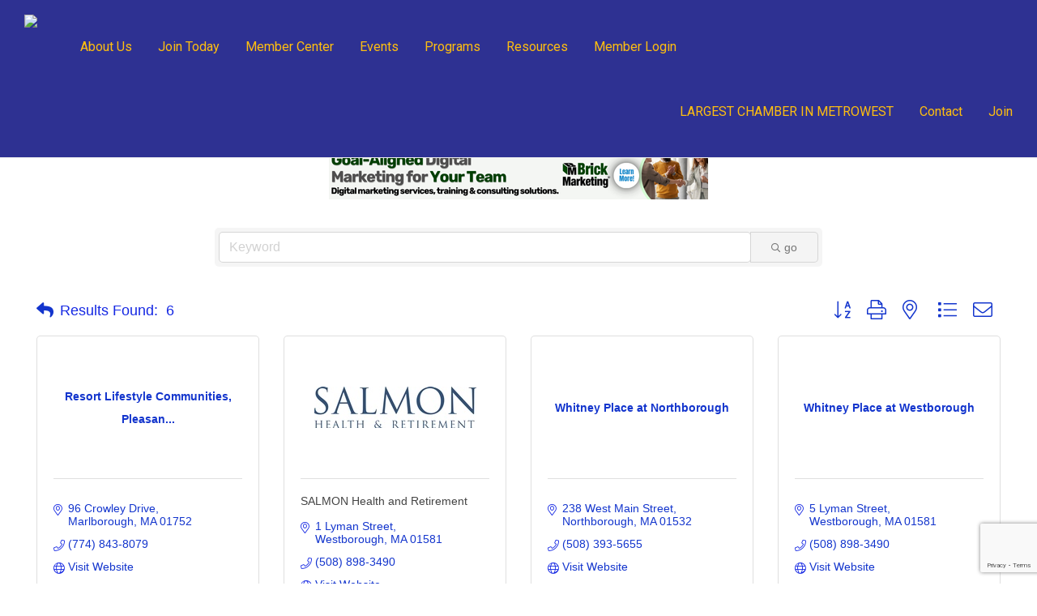

--- FILE ---
content_type: text/html; charset=utf-8
request_url: http://corridorninema.chambermaster.com/list/category/retirement-life-care-communities-1201
body_size: 26903
content:

<!DOCTYPE html>

<html lang="en-US" class=" footer-sticky-1">
    <head>
<!-- start injected HTML (CCID=3554) -->
<!-- page template: https://www.corridornine.org/growthzone-template/ -->
<meta name="keywords" content="Corridor 9/495 Regional Chamber of MetroWest,Westborough,directory,business search,member search" />
<meta name="description" content="Corridor 9/495 Regional Chamber of MetroWest | Retirement &amp; Life Care Communities" />
<link href="http://corridorninema.chambermaster.com/integration/customerdefinedcss?_=If1zBg2" rel="stylesheet" type="text/css" />
<link rel="alternate stylesheet" type="application/rss+xml" title="Retirement & Life Care Communities Category | Corridor 9/495 Regional Chamber of MetroWest RSS Feed" href="http://corridorninema.chambermaster.com/list/rss/retirement-life-care-communities-1201" />
<!-- end injected HTML -->

		<!-- Global site tag (gtag.js) - Google Analytics -->
		<script async src="https://www.googletagmanager.com/gtag/js?id=UA-147639445-1"></script>
		<script>
		  window.dataLayer = window.dataLayer || [];
		  function gtag(){dataLayer.push(arguments);}
		  gtag('js', new Date());

		  gtag('config', 'UA-147639445-1');
		</script>
<!-- Hotjar Tracking Code for http://www.corridornine.org -->
<script>
    (function(h,o,t,j,a,r){
        h.hj=h.hj||function(){(h.hj.q=h.hj.q||[]).push(arguments)};
        h._hjSettings={hjid:939062,hjsv:6};
        a=o.getElementsByTagName('head')[0];
        r=o.createElement('script');r.async=1;
        r.src=t+h._hjSettings.hjid+j+h._hjSettings.hjsv;
        a.appendChild(r);
    })(window,document,'https://static.hotjar.com/c/hotjar-','.js?sv=');
</script>		
        <meta charset="UTF-8">
        <meta name="viewport" content="width=device-width, initial-scale=1.0, maximum-scale=1.0, user-scalable=no">
        
        <link rel="profile" href="http://gmpg.org/xfn/11">
		<link rel="pingback" href="https://www.corridornine.org/xmlrpc.php">
        	
		

	<!-- This site is optimized with the Yoast SEO plugin v26.1.1 - https://yoast.com/wordpress/plugins/seo/ -->
	<title>Retirement & Life Care Communities Category | Corridor 9/495 Regional Chamber of MetroWest</title>
	<link rel="canonical" href="http://corridorninema.chambermaster.com/list/category/retirement-life-care-communities-1201" />
	
	
	
	
	
	
	<meta property="article:modified_time" content="2019-09-10T17:12:35+00:00" />
	<meta name="twitter:card" content="summary_large_image" />
	<script type="application/ld+json" class="yoast-schema-graph">{"@context":"https://schema.org","@graph":[{"@type":"WebPage","@id":"https://www.corridornine.org/growthzone-template/","url":"https://www.corridornine.org/growthzone-template/","name":"GrowthZone Template - Corridor 9","isPartOf":{"@id":"https://www.corridornine.org/#website"},"datePublished":"2019-09-09T14:22:02+00:00","dateModified":"2019-09-10T17:12:35+00:00","breadcrumb":{"@id":"https://www.corridornine.org/growthzone-template/#breadcrumb"},"inLanguage":"en-US","potentialAction":[{"@type":"ReadAction","target":["https://www.corridornine.org/growthzone-template/"]}]},{"@type":"BreadcrumbList","@id":"https://www.corridornine.org/growthzone-template/#breadcrumb","itemListElement":[{"@type":"ListItem","position":1,"name":"Home","item":"https://www.corridornine.org/"},{"@type":"ListItem","position":2,"name":"GrowthZone Template"}]},{"@type":"WebSite","@id":"https://www.corridornine.org/#website","url":"https://www.corridornine.org/","name":"Corridor 9","description":"Just another WordPress site","potentialAction":[{"@type":"SearchAction","target":{"@type":"EntryPoint","urlTemplate":"https://www.corridornine.org/?s={search_term_string}"},"query-input":{"@type":"PropertyValueSpecification","valueRequired":true,"valueName":"search_term_string"}}],"inLanguage":"en-US"}]}</script>
	<!-- / Yoast SEO plugin. -->


<link rel='dns-prefetch' href='//fonts.googleapis.com' />
<link rel="alternate" type="application/rss+xml" title="Corridor 9 &raquo; Feed" href="https://www.corridornine.org/feed/" />


<style id='wp-img-auto-sizes-contain-inline-css' type='text/css'>
img:is([sizes=auto i],[sizes^="auto," i]){contain-intrinsic-size:3000px 1500px}
/*# sourceURL=wp-img-auto-sizes-contain-inline-css */
</style>
<link rel='stylesheet' id='nm_js_composer_front-css' href='https://www.corridornine.org/wp-content/themes/savoy/assets/css/visual-composer/nm-js_composer.css?ver=2.0.7' type='text/css' media='all' />
<link rel='stylesheet' id='normalize-css' href='https://www.corridornine.org/wp-content/themes/savoy/assets/css/third-party/normalize.css?ver=3.0.2' type='text/css' media='all' />
<link rel='stylesheet' id='slick-slider-css' href='https://www.corridornine.org/wp-content/themes/savoy/assets/css/third-party/slick.css?ver=1.5.5' type='text/css' media='all' />
<link rel='stylesheet' id='slick-slider-theme-css' href='https://www.corridornine.org/wp-content/themes/savoy/assets/css/third-party/slick-theme.css?ver=1.5.5' type='text/css' media='all' />
<link rel='stylesheet' id='magnific-popup-css' href='https://www.corridornine.org/wp-content/themes/savoy/assets/css/third-party/magnific-popup.css?ver=0.9.7' type='text/css' media='all' />
<link rel='stylesheet' id='nm-grid-css' href='https://www.corridornine.org/wp-content/themes/savoy/assets/css/grid.css?ver=2.0.7' type='text/css' media='all' />
<link rel='stylesheet' id='nm-icons-css' href='https://www.corridornine.org/wp-content/themes/savoy/assets/css/font-icons/theme-icons/theme-icons.css?ver=2.0.7' type='text/css' media='all' />
<link rel='stylesheet' id='nm-core-css' href='https://www.corridornine.org/wp-content/themes/savoy/style.css?ver=2.0.7' type='text/css' media='all' />
<link rel='stylesheet' id='nm-elements-css' href='https://www.corridornine.org/wp-content/themes/savoy/assets/css/elements.css?ver=2.0.7' type='text/css' media='all' />
<link rel='stylesheet' id='redux-google-fonts-nm_theme_options-css' href='https://fonts.googleapis.com/css?family=Roboto%3A100%2C300%2C400%2C500%2C700%2C900%2C100italic%2C300italic%2C400italic%2C500italic%2C700italic%2C900italic&#038;ver=1730294833' type='text/css' media='all' />
<link rel='stylesheet' id='nm-child-theme-css' href='https://www.corridornine.org/wp-content/themes/savoy-child/style.css?ver=6.9' type='text/css' media='all' />
<link rel='stylesheet' id='extra-css-css' href='https://www.corridornine.org/wp-content/themes/savoy-child/extra.css?ver=6.9' type='text/css' media='all' />
<script type="text/javascript" src="https://www.corridornine.org/wp-includes/js/jquery/jquery.min.js?ver=3.7.1" id="jquery-core-js"></script>
<script type="text/javascript" src="https://www.corridornine.org/wp-includes/js/jquery/jquery-migrate.min.js?ver=3.4.1" id="jquery-migrate-js"></script>
<link rel="alternate" title="JSON" type="application/json" href="https://www.corridornine.org/wp-json/wp/v2/pages/791" /><link rel="EditURI" type="application/rsd+xml" title="RSD" href="https://www.corridornine.org/xmlrpc.php?rsd" />
<meta name="generator" content="WordPress 6.9" />
<link rel='shortlink' href='https://www.corridornine.org/?p=791' />
<!--[if lte IE 9]><link rel="stylesheet" type="text/css" href="https://www.corridornine.org/wp-content/plugins/js_composer/assets/css/vc_lte_ie9.min.css" media="screen"><![endif]--><style type="text/css" class="nm-custom-styles">body{font-family:Roboto,sans-serif;}.vc_tta.vc_tta-accordion .vc_tta-panel-title > a,.vc_tta.vc_general .vc_tta-tab > a,.nm-team-member-content h2,.nm-post-slider-content h3,.vc_pie_chart .wpb_pie_chart_heading,.wpb_content_element .wpb_tour_tabs_wrapper .wpb_tabs_nav a,.wpb_content_element .wpb_accordion_header a,.woocommerce-order-details .order_details tfoot tr:last-child th,.woocommerce-order-details .order_details tfoot tr:last-child td,#order_review .shop_table tfoot .order-total,#order_review .shop_table tfoot .order-total,.cart-collaterals .shop_table tr.order-total,.shop_table.cart .nm-product-details a,#nm-shop-sidebar-popup #nm-shop-search input,.nm-shop-categories li a,.nm-shop-filter-menu li a,.woocommerce-message,.woocommerce-info,.woocommerce-error,blockquote,.commentlist .comment .comment-text .meta strong,.nm-related-posts-content h3,.nm-blog-no-results h1,.nm-term-description,.nm-blog-categories-list li a,.nm-blog-categories-toggle li a,.nm-blog-heading h1,#nm-mobile-menu .nm-mobile-menu-top .nm-mobile-menu-item-search input{font-size:18px;}@media all and (max-width:768px){.vc_toggle_title h3{font-size:18px;}}@media all and (max-width:400px){#nm-shop-search input{font-size:18px;}}.add_to_cart_inline .add_to_cart_button,.add_to_cart_inline .amount,.nm-product-category-text > a,.nm-testimonial-description,.nm-feature h3,.nm_btn,.vc_toggle_content,.nm-message-box,.wpb_text_column,#nm-wishlist-table ul li.title .woocommerce-loop-product__title,.nm-order-track-top p,.customer_details h3,.woocommerce-order-details .order_details tbody,.woocommerce-MyAccount-content .shop_table tr th,.woocommerce-MyAccount-navigation ul li a,.nm-MyAccount-user-info .nm-username,.nm-MyAccount-dashboard,.nm-myaccount-lost-reset-password h2,.nm-login-form-divider span,.woocommerce-thankyou-order-details li strong,.woocommerce-order-received h3,#order_review .shop_table tbody .product-name,.woocommerce-checkout .nm-coupon-popup-wrap .nm-shop-notice,.nm-checkout-login-coupon .nm-shop-notice,.shop_table.cart .nm-product-quantity-pricing .product-subtotal,.shop_table.cart .product-quantity,.shop_attributes tr th,.shop_attributes tr td,#tab-description,.woocommerce-tabs .tabs li a,.woocommerce-product-details__short-description,.nm-shop-no-products h3,.nm-infload-controls a,#nm-shop-browse-wrap .term-description,.list_nosep .nm-shop-categories .nm-shop-sub-categories li a,.nm-shop-taxonomy-text .term-description,.nm-shop-loop-details h3,.woocommerce-loop-category__title,.nm-page-not-found a,div.wpcf7-response-output,.wpcf7 .wpcf7-form-control,.widget_search button,.widget_product_search #searchsubmit,#wp-calendar caption,.widget .nm-widget-title,.post .entry-content,.comment-form p label,.no-comments,.commentlist .pingback p,.commentlist .trackback p,.commentlist .comment .comment-text .description,.nm-search-results .nm-post-content,.post-password-form > p:first-child,.nm-post-pagination a span,.nm-post-pagination a span.subtitle,.nm-blog-list .nm-post-content,.nm-blog-grid .nm-post-content,.nm-blog-classic .nm-post-content,.nm-blog-pagination a,.nm-blog-categories-list.columns li a,.page-numbers li a,.page-numbers li span,#nm-widget-panel .total,#nm-widget-panel .nm-cart-panel-item-price .amount,#nm-widget-panel .quantity .qty,#nm-widget-panel .nm-cart-panel-quantity-pricing > span.quantity,#nm-widget-panel .product-quantity,.nm-cart-panel-product-title,#nm-widget-panel .product_list_widget .empty,#nm-cart-panel-loader h5,.nm-widget-panel-header,.nm-menu li a,.button,input[type=submit]{font-size:16px;}@media all and (max-width:991px){#nm-shop-sidebar .widget .nm-widget-title,.nm-shop-categories li a{font-size:16px;}}@media all and (max-width:768px){.vc_tta.vc_tta-accordion .vc_tta-panel-title > a,.vc_tta.vc_tta-tabs.vc_tta-tabs-position-left .vc_tta-tab > a,.vc_tta.vc_tta-tabs.vc_tta-tabs-position-top .vc_tta-tab > a,.wpb_content_element .wpb_tour_tabs_wrapper .wpb_tabs_nav a,.wpb_content_element .wpb_accordion_header a,.nm-term-description{font-size:16px;}}@media all and (max-width:550px){.shop_table.cart .nm-product-details a,.nm-shop-notice,.nm-related-posts-content h3{font-size:16px;}}@media all and (max-width:400px){.nm-product-category-text .nm-product-category-heading,.nm-team-member-content h2,#nm-wishlist-empty h1,.cart-empty,.nm-shop-filter-menu li a,.nm-blog-categories-list li a{font-size:16px;}}.vc_progress_bar .vc_single_bar .vc_label,.woocommerce-tabs .tabs li a span,.product .summary .group_table .price del,.product .summary .group_table .price ins,.product .summary .group_table .price del .amount,.product .summary .group_table .price .amount,.group_table .label,.group_table .price,.product .summary .price del .amount,#nm-shop-sidebar-popup-reset-button,#nm-shop-sidebar-popup .nm-shop-sidebar .widget:last-child .nm-widget-title,#nm-shop-sidebar-popup .nm-shop-sidebar .widget .nm-widget-title,.nm-shop-filter-menu li a i,.woocommerce-loop-category__title .count,span.wpcf7-not-valid-tip,.widget_rss ul li .rss-date,.wp-caption-text,.comment-respond h3 #cancel-comment-reply-link,.nm-blog-categories-toggle li .count,.nm-menu li.nm-menu-offscreen .nm-menu-cart-count,.nm-menu-cart .count,.nm-menu ul.sub-menu li a,body{font-size:14px;}@media all and (max-width:768px){.wpcf7 .wpcf7-form-control{font-size:14px;}}@media all and (max-width:400px){.nm-blog-grid .nm-post-content,.header-mobile-default .nm-menu li a{font-size:14px;}}#nm-wishlist-table .nm-variations-list,.widget_price_filter .price_slider_amount .button,.widget_price_filter .price_slider_amount,.nm-MyAccount-user-info .nm-logout-button.border,#order_review .place-order noscript,#payment .payment_methods li .payment_box,#order_review .shop_table tfoot .woocommerce-remove-coupon,.cart-collaterals .shop_table tr.cart-discount td a,#nm-shop-sidebar-popup #nm-shop-search-notice,.wc-item-meta,.variation,.woocommerce-password-hint,.woocommerce-password-strength,.nm-validation-inline-notices .form-row.woocommerce-invalid-required-field:after{font-size:12px;}body{font-weight:normal;}h1, .h1-size {font-weight:normal;}h2, .h2-size{font-weight:normal;}h3, .h3-size{font-weight:normal;}h4, .h4-size,h5, .h5-size,h6, .h6-size{font-weight:normal;}.widget ul li a,body{color:#000000;}h1, h2, h3, h4, h5, h6{color:#282828;}a,a.dark:hover,a.gray:hover,a.invert-color:hover,.nm-highlight-text,.nm-highlight-text h1,.nm-highlight-text h2,.nm-highlight-text h3,.nm-highlight-text h4,.nm-highlight-text h5,.nm-highlight-text h6,.nm-highlight-text p,.nm-menu-cart a .count,.nm-menu li.nm-menu-offscreen .nm-menu-cart-count,#nm-mobile-menu .nm-mobile-menu-cart a .count,.page-numbers li span.current,.nm-blog .sticky .nm-post-thumbnail:before,.nm-blog .category-sticky .nm-post-thumbnail:before,.nm-blog-categories ul li.current-cat a,.commentlist .comment .comment-text .meta time,.widget ul li.active,.widget ul li a:hover,.widget ul li a:focus,.widget ul li a.active,#wp-calendar tbody td a,.nm-banner-text .nm-banner-link:hover,.nm-banner.text-color-light .nm-banner-text .nm-banner-link:hover,.nm-portfolio-categories li.current a,.add_to_cart_inline ins,.woocommerce-breadcrumb a:hover,.products .price ins,.products .price ins .amount,.no-touch .nm-shop-loop-actions > a:hover,.nm-shop-menu ul li a:hover,.nm-shop-menu ul li.current-cat a,.nm-shop-menu ul li.active a,.nm-shop-heading span,.nm-single-product-menu a:hover,.woocommerce-product-gallery__trigger:hover,.woocommerce-product-gallery .flex-direction-nav a:hover,.product-summary .price .amount,.product-summary .price ins,.product .summary .price .amount,.nm-product-wishlist-button-wrap a.added:active,.nm-product-wishlist-button-wrap a.added:focus,.nm-product-wishlist-button-wrap a.added:hover,.nm-product-wishlist-button-wrap a.added,.woocommerce-tabs .tabs li a span,#review_form .comment-form-rating .stars:hover a,#review_form .comment-form-rating .stars.has-active a,.product_meta a:hover,.star-rating span:before,.nm-order-view .commentlist li .comment-text .meta,.nm_widget_price_filter ul li.current,.widget_product_categories ul li.current-cat > a,.widget_layered_nav ul li.chosen a,.widget_layered_nav_filters ul li.chosen a,.product_list_widget li ins .amount,.woocommerce.widget_rating_filter .wc-layered-nav-rating.chosen > a,.nm-wishlist-button.added:active,.nm-wishlist-button.added:focus,.nm-wishlist-button.added:hover,.nm-wishlist-button.added,#nm-wishlist-empty .note i,.slick-prev:not(.slick-disabled):hover, .slick-next:not(.slick-disabled):hover,.pswp__button:hover{color:#ffffff;}.nm-blog-categories ul li.current-cat a,.nm-portfolio-categories li.current a,.woocommerce-product-gallery.pagination-enabled .flex-control-thumbs li img.flex-active,.widget_layered_nav ul li.chosen a,.widget_layered_nav_filters ul li.chosen a,.slick-dots li.slick-active button{border-color:#ffffff;}.blockUI.blockOverlay:after,.nm-loader:after,.nm-image-overlay:before,.nm-image-overlay:after,.gallery-icon:before,.gallery-icon:after,.widget_tag_cloud a:hover,.widget_product_tag_cloud a:hover,.nm-page-not-found-icon:before,.nm-page-not-found-icon:after,.demo_store{background:#ffffff;}@media all and (max-width:400px){.slick-dots li.slick-active button,.woocommerce-product-gallery.pagination-enabled .flex-control-thumbs li img.flex-active{background:#ffffff;}}.button,input[type=submit],.widget_tag_cloud a, .widget_product_tag_cloud a,.add_to_cart_inline .add_to_cart_button,#nm-shop-sidebar-popup-button{color:#ffffff;background-color:#2e3192;}.button:hover,input[type=submit]:hover{color:#ffffff;}.product-summary .quantity .nm-qty-minus,.product-summary .quantity .nm-qty-plus{color:#2e3192;}.nm-page-wrap{background-color:#ffffff;}.nm-top-bar{background:#2e3192;}.nm-top-bar .nm-top-bar-text,.nm-top-bar .nm-top-bar-text a,.nm-top-bar .nm-menu > li > a,.nm-top-bar-social li i{color:#ffffff;}.nm-header-placeholder{height:114px;}.nm-header{line-height:80px;padding-top:17px;padding-bottom:17px;background:#2e3192;}.home .nm-header{background:#2e3192;}.header-search-open .nm-header,.mobile-menu-open .nm-header{background:#2e3192 !important;}.header-on-scroll .nm-header,.home.header-transparency.header-on-scroll .nm-header{background:#2e3192;}.header-on-scroll .nm-header:not(.static-on-scroll){padding-top:10px;padding-bottom:10px;}.nm-header.stacked .nm-header-logo,.nm-header.stacked-centered .nm-header-logo{padding-bottom:0px;}.nm-header-logo img{height:80px;}@media all and (max-width:991px){.nm-header-placeholder{height:70px;}.nm-header{line-height:50px;padding-top:10px;padding-bottom:10px;}.nm-header.stacked .nm-header-logo,.nm-header.stacked-centered .nm-header-logo{padding-bottom:0px;}.nm-header-logo img{height:26px;}}@media all and (max-width:400px){.nm-header-placeholder{height:70px;}.nm-header{line-height:50px;}.nm-header-logo img{height:28px;}}.nm-menu li a{color:#febe10;}.nm-menu li a:hover{color:#ffffff;}.header-transparency-light:not(.header-on-scroll):not(.mobile-menu-open) #nm-main-menu-ul > li > a,.header-transparency-light:not(.header-on-scroll):not(.mobile-menu-open) #nm-right-menu-ul > li > a{color:#ffffff;}.header-transparency-dark:not(.header-on-scroll):not(.mobile-menu-open) #nm-main-menu-ul > li > a,.header-transparency-dark:not(.header-on-scroll):not(.mobile-menu-open) #nm-right-menu-ul > li > a{color:#282828;}.header-transparency-light:not(.header-on-scroll):not(.mobile-menu-open) #nm-main-menu-ul > li > a:hover,.header-transparency-light:not(.header-on-scroll):not(.mobile-menu-open) #nm-right-menu-ul > li > a:hover{color:#000000;}.header-transparency-dark:not(.header-on-scroll):not(.mobile-menu-open) #nm-main-menu-ul > li > a:hover,.header-transparency-dark:not(.header-on-scroll):not(.mobile-menu-open) #nm-right-menu-ul > li > a:hover{color:#707070;}.nm-menu ul.sub-menu{background:#2e3192;}.nm-menu ul.sub-menu li a{color:#febe10;}.nm-menu ul.sub-menu li a:hover,.nm-menu ul.sub-menu li a .label,.nm-menu .megamenu > ul > li > a{color:#ffffff;}.nm-menu-icon span{background:#febe10;}.header-transparency-light:not(.header-on-scroll):not(.mobile-menu-open) .nm-menu-icon span{background:#ffffff;}.header-transparency-dark:not(.header-on-scroll):not(.mobile-menu-open) .nm-menu-icon span{background:#282828;}#nm-mobile-menu{ background:#ffffff;}#nm-mobile-menu li{border-bottom-color:#eeeeee;}#nm-mobile-menu a,#nm-mobile-menu ul li .nm-menu-toggle,#nm-mobile-menu .nm-mobile-menu-top .nm-mobile-menu-item-search input,#nm-mobile-menu .nm-mobile-menu-top .nm-mobile-menu-item-search span{color:#555555;}.no-touch #nm-mobile-menu a:hover,#nm-mobile-menu ul li.active > a,#nm-mobile-menu ul > li.active > .nm-menu-toggle:before,#nm-mobile-menu a .label{color:#282828;}#nm-mobile-menu ul ul{border-top-color:#eeeeee;}#nm-shop-search.nm-header-search{top:17px;}.nm-footer-widgets{background-color:#2e3192;}.nm-footer-widgets,.nm-footer-widgets .widget ul li a,.nm-footer-widgets a{color:#fcfcfc;}.widget .nm-widget-title{color:#febe10;}.nm-footer-widgets .widget ul li a:hover,.nm-footer-widgets a:hover{color:#febe10;}.nm-footer-widgets .widget_tag_cloud a:hover,.nm-footer-widgets .widget_product_tag_cloud a:hover{background:#febe10;}.nm-footer-bar{color:#aaaaaa;}.nm-footer-bar-inner{background-color:#2e3192;}.nm-footer-bar a{color:#aaaaaa;}.nm-footer-bar a:hover,.nm-footer-bar-social li i{color:#eeeeee;}.nm-footer-bar .menu > li{border-bottom-color:#3a3a3a;}#nm-shop-taxonomy-header.has-image{height:370px;}.nm-shop-taxonomy-text-col{max-width:none;}.nm-shop-taxonomy-text h1{color:#d3d3d3;}.nm-shop-taxonomy-text .term-description{color:#333333;}@media all and (max-width:991px){#nm-shop-taxonomy-header.has-image{height:370px;}}@media all and (max-width:768px){#nm-shop-taxonomy-header.has-image{height:210px;}} .nm-shop-widget-scroll{height:150px;}.onsale{color:#373737;background:#ffffff;}#nm-shop-products-overlay{background:#ffffff;}.has-bg-color .nm-single-product-bg{background:#eeeeee;}.nm-featured-video-icon{color:#ffffff;background:#ffffff;}@media all and (max-width:1080px){.woocommerce-product-gallery__wrapper{max-width:500px;}.has-bg-color .woocommerce-product-gallery {background:#eeeeee;}}@media all and (max-width:1080px){.woocommerce-product-gallery.pagination-enabled .flex-control-thumbs{background-color:#ffffff;}}</style>
<style type="text/css" class="nm-translation-styles">.products li.outofstock .nm-shop-loop-thumbnail > a:after{content:"Out of stock";}.nm-validation-inline-notices .form-row.woocommerce-invalid-required-field:after{content:"Required field.";}</style>
<noscript><style type="text/css"> .wpb_animate_when_almost_visible { opacity: 1; }</style></noscript>		 
		
		
		<link rel="stylesheet" href="https://www.corridornine.org/wp-content/themes/savoy-child/stylesheet.css" />
		<link rel="stylesheet" href="https://www.corridornine.org/wp-content/themes/savoy-child/responsive.css" />
		
		
    <style id='global-styles-inline-css' type='text/css'>
:root{--wp--preset--aspect-ratio--square: 1;--wp--preset--aspect-ratio--4-3: 4/3;--wp--preset--aspect-ratio--3-4: 3/4;--wp--preset--aspect-ratio--3-2: 3/2;--wp--preset--aspect-ratio--2-3: 2/3;--wp--preset--aspect-ratio--16-9: 16/9;--wp--preset--aspect-ratio--9-16: 9/16;--wp--preset--color--black: #000000;--wp--preset--color--cyan-bluish-gray: #abb8c3;--wp--preset--color--white: #ffffff;--wp--preset--color--pale-pink: #f78da7;--wp--preset--color--vivid-red: #cf2e2e;--wp--preset--color--luminous-vivid-orange: #ff6900;--wp--preset--color--luminous-vivid-amber: #fcb900;--wp--preset--color--light-green-cyan: #7bdcb5;--wp--preset--color--vivid-green-cyan: #00d084;--wp--preset--color--pale-cyan-blue: #8ed1fc;--wp--preset--color--vivid-cyan-blue: #0693e3;--wp--preset--color--vivid-purple: #9b51e0;--wp--preset--gradient--vivid-cyan-blue-to-vivid-purple: linear-gradient(135deg,rgb(6,147,227) 0%,rgb(155,81,224) 100%);--wp--preset--gradient--light-green-cyan-to-vivid-green-cyan: linear-gradient(135deg,rgb(122,220,180) 0%,rgb(0,208,130) 100%);--wp--preset--gradient--luminous-vivid-amber-to-luminous-vivid-orange: linear-gradient(135deg,rgb(252,185,0) 0%,rgb(255,105,0) 100%);--wp--preset--gradient--luminous-vivid-orange-to-vivid-red: linear-gradient(135deg,rgb(255,105,0) 0%,rgb(207,46,46) 100%);--wp--preset--gradient--very-light-gray-to-cyan-bluish-gray: linear-gradient(135deg,rgb(238,238,238) 0%,rgb(169,184,195) 100%);--wp--preset--gradient--cool-to-warm-spectrum: linear-gradient(135deg,rgb(74,234,220) 0%,rgb(151,120,209) 20%,rgb(207,42,186) 40%,rgb(238,44,130) 60%,rgb(251,105,98) 80%,rgb(254,248,76) 100%);--wp--preset--gradient--blush-light-purple: linear-gradient(135deg,rgb(255,206,236) 0%,rgb(152,150,240) 100%);--wp--preset--gradient--blush-bordeaux: linear-gradient(135deg,rgb(254,205,165) 0%,rgb(254,45,45) 50%,rgb(107,0,62) 100%);--wp--preset--gradient--luminous-dusk: linear-gradient(135deg,rgb(255,203,112) 0%,rgb(199,81,192) 50%,rgb(65,88,208) 100%);--wp--preset--gradient--pale-ocean: linear-gradient(135deg,rgb(255,245,203) 0%,rgb(182,227,212) 50%,rgb(51,167,181) 100%);--wp--preset--gradient--electric-grass: linear-gradient(135deg,rgb(202,248,128) 0%,rgb(113,206,126) 100%);--wp--preset--gradient--midnight: linear-gradient(135deg,rgb(2,3,129) 0%,rgb(40,116,252) 100%);--wp--preset--font-size--small: 13px;--wp--preset--font-size--medium: 20px;--wp--preset--font-size--large: 36px;--wp--preset--font-size--x-large: 42px;--wp--preset--spacing--20: 0.44rem;--wp--preset--spacing--30: 0.67rem;--wp--preset--spacing--40: 1rem;--wp--preset--spacing--50: 1.5rem;--wp--preset--spacing--60: 2.25rem;--wp--preset--spacing--70: 3.38rem;--wp--preset--spacing--80: 5.06rem;--wp--preset--shadow--natural: 6px 6px 9px rgba(0, 0, 0, 0.2);--wp--preset--shadow--deep: 12px 12px 50px rgba(0, 0, 0, 0.4);--wp--preset--shadow--sharp: 6px 6px 0px rgba(0, 0, 0, 0.2);--wp--preset--shadow--outlined: 6px 6px 0px -3px rgb(255, 255, 255), 6px 6px rgb(0, 0, 0);--wp--preset--shadow--crisp: 6px 6px 0px rgb(0, 0, 0);}:where(.is-layout-flex){gap: 0.5em;}:where(.is-layout-grid){gap: 0.5em;}body .is-layout-flex{display: flex;}.is-layout-flex{flex-wrap: wrap;align-items: center;}.is-layout-flex > :is(*, div){margin: 0;}body .is-layout-grid{display: grid;}.is-layout-grid > :is(*, div){margin: 0;}:where(.wp-block-columns.is-layout-flex){gap: 2em;}:where(.wp-block-columns.is-layout-grid){gap: 2em;}:where(.wp-block-post-template.is-layout-flex){gap: 1.25em;}:where(.wp-block-post-template.is-layout-grid){gap: 1.25em;}.has-black-color{color: var(--wp--preset--color--black) !important;}.has-cyan-bluish-gray-color{color: var(--wp--preset--color--cyan-bluish-gray) !important;}.has-white-color{color: var(--wp--preset--color--white) !important;}.has-pale-pink-color{color: var(--wp--preset--color--pale-pink) !important;}.has-vivid-red-color{color: var(--wp--preset--color--vivid-red) !important;}.has-luminous-vivid-orange-color{color: var(--wp--preset--color--luminous-vivid-orange) !important;}.has-luminous-vivid-amber-color{color: var(--wp--preset--color--luminous-vivid-amber) !important;}.has-light-green-cyan-color{color: var(--wp--preset--color--light-green-cyan) !important;}.has-vivid-green-cyan-color{color: var(--wp--preset--color--vivid-green-cyan) !important;}.has-pale-cyan-blue-color{color: var(--wp--preset--color--pale-cyan-blue) !important;}.has-vivid-cyan-blue-color{color: var(--wp--preset--color--vivid-cyan-blue) !important;}.has-vivid-purple-color{color: var(--wp--preset--color--vivid-purple) !important;}.has-black-background-color{background-color: var(--wp--preset--color--black) !important;}.has-cyan-bluish-gray-background-color{background-color: var(--wp--preset--color--cyan-bluish-gray) !important;}.has-white-background-color{background-color: var(--wp--preset--color--white) !important;}.has-pale-pink-background-color{background-color: var(--wp--preset--color--pale-pink) !important;}.has-vivid-red-background-color{background-color: var(--wp--preset--color--vivid-red) !important;}.has-luminous-vivid-orange-background-color{background-color: var(--wp--preset--color--luminous-vivid-orange) !important;}.has-luminous-vivid-amber-background-color{background-color: var(--wp--preset--color--luminous-vivid-amber) !important;}.has-light-green-cyan-background-color{background-color: var(--wp--preset--color--light-green-cyan) !important;}.has-vivid-green-cyan-background-color{background-color: var(--wp--preset--color--vivid-green-cyan) !important;}.has-pale-cyan-blue-background-color{background-color: var(--wp--preset--color--pale-cyan-blue) !important;}.has-vivid-cyan-blue-background-color{background-color: var(--wp--preset--color--vivid-cyan-blue) !important;}.has-vivid-purple-background-color{background-color: var(--wp--preset--color--vivid-purple) !important;}.has-black-border-color{border-color: var(--wp--preset--color--black) !important;}.has-cyan-bluish-gray-border-color{border-color: var(--wp--preset--color--cyan-bluish-gray) !important;}.has-white-border-color{border-color: var(--wp--preset--color--white) !important;}.has-pale-pink-border-color{border-color: var(--wp--preset--color--pale-pink) !important;}.has-vivid-red-border-color{border-color: var(--wp--preset--color--vivid-red) !important;}.has-luminous-vivid-orange-border-color{border-color: var(--wp--preset--color--luminous-vivid-orange) !important;}.has-luminous-vivid-amber-border-color{border-color: var(--wp--preset--color--luminous-vivid-amber) !important;}.has-light-green-cyan-border-color{border-color: var(--wp--preset--color--light-green-cyan) !important;}.has-vivid-green-cyan-border-color{border-color: var(--wp--preset--color--vivid-green-cyan) !important;}.has-pale-cyan-blue-border-color{border-color: var(--wp--preset--color--pale-cyan-blue) !important;}.has-vivid-cyan-blue-border-color{border-color: var(--wp--preset--color--vivid-cyan-blue) !important;}.has-vivid-purple-border-color{border-color: var(--wp--preset--color--vivid-purple) !important;}.has-vivid-cyan-blue-to-vivid-purple-gradient-background{background: var(--wp--preset--gradient--vivid-cyan-blue-to-vivid-purple) !important;}.has-light-green-cyan-to-vivid-green-cyan-gradient-background{background: var(--wp--preset--gradient--light-green-cyan-to-vivid-green-cyan) !important;}.has-luminous-vivid-amber-to-luminous-vivid-orange-gradient-background{background: var(--wp--preset--gradient--luminous-vivid-amber-to-luminous-vivid-orange) !important;}.has-luminous-vivid-orange-to-vivid-red-gradient-background{background: var(--wp--preset--gradient--luminous-vivid-orange-to-vivid-red) !important;}.has-very-light-gray-to-cyan-bluish-gray-gradient-background{background: var(--wp--preset--gradient--very-light-gray-to-cyan-bluish-gray) !important;}.has-cool-to-warm-spectrum-gradient-background{background: var(--wp--preset--gradient--cool-to-warm-spectrum) !important;}.has-blush-light-purple-gradient-background{background: var(--wp--preset--gradient--blush-light-purple) !important;}.has-blush-bordeaux-gradient-background{background: var(--wp--preset--gradient--blush-bordeaux) !important;}.has-luminous-dusk-gradient-background{background: var(--wp--preset--gradient--luminous-dusk) !important;}.has-pale-ocean-gradient-background{background: var(--wp--preset--gradient--pale-ocean) !important;}.has-electric-grass-gradient-background{background: var(--wp--preset--gradient--electric-grass) !important;}.has-midnight-gradient-background{background: var(--wp--preset--gradient--midnight) !important;}.has-small-font-size{font-size: var(--wp--preset--font-size--small) !important;}.has-medium-font-size{font-size: var(--wp--preset--font-size--medium) !important;}.has-large-font-size{font-size: var(--wp--preset--font-size--large) !important;}.has-x-large-font-size{font-size: var(--wp--preset--font-size--x-large) !important;}
/*# sourceURL=global-styles-inline-css */
</style>
    <!-- jQuery first, then Popper.js, then Bootstrap JS -->
    <script src="https://code.jquery.com/jquery-3.7.1.min.js" crossorigin="anonymous"></script>
    <script type="text/javascript" src="http://code.jquery.com/ui/1.13.2/jquery-ui.min.js"></script>
<script src="http://corridorninema.chambermaster.com/Content/bundles/SEO4?v=jX-Yo1jNxYBrX6Ffq1gbxQahkKjKjLSiGjCSMnG9UuU1"></script>
    <script type="text/javascript" src="http://ajax.aspnetcdn.com/ajax/globalize/0.1.1/globalize.min.js"></script>
    <script type="text/javascript" src="http://ajax.aspnetcdn.com/ajax/globalize/0.1.1/cultures/globalize.culture.en-US.js"></script>
    <!-- Required meta tags -->
    <meta charset="utf-8">
    <meta name="viewport" content="width=device-width, initial-scale=1, shrink-to-fit=no">
    <link rel="stylesheet" href="http://code.jquery.com/ui/1.13.2/themes/base/jquery-ui.css" type="text/css" media="all" />
    <script type="text/javascript">
        var MNI = MNI || {};
        MNI.CurrentCulture = 'en-US';
        MNI.CultureDateFormat = 'M/d/yyyy';
        MNI.BaseUrl = 'http://corridorninema.chambermaster.com';
        MNI.jQuery = jQuery.noConflict(true);
        MNI.Page = {
            Domain: 'corridorninema.chambermaster.com',
            Context: 211,
            Category: 1201,
            Member: null,
            MemberPagePopup: true
        };
        MNI.LayoutPromise = new Promise(function (resolve) {
            MNI.LayoutResolution = resolve;
        });
        MNI.MemberFilterUrl = 'list';
    </script>


    <script src="https://www.google.com/recaptcha/enterprise.js?render=6LfI_T8rAAAAAMkWHrLP_GfSf3tLy9tKa839wcWa" async defer></script>
    <script>

        const SITE_KEY = '6LfI_T8rAAAAAMkWHrLP_GfSf3tLy9tKa839wcWa';

        // Repeatedly check if grecaptcha has been loaded, and call the callback once it's available
        function waitForGrecaptcha(callback, retries = 10, interval = 1000) {
            if (typeof grecaptcha !== 'undefined' && grecaptcha.enterprise.execute) {
                callback();
            } else if (retries > 0) { 
                setTimeout(() => {
                    waitForGrecaptcha(callback, retries - 1, interval);
                }, interval);
            } else {
                console.error("grecaptcha is not available after multiple attempts");
            }
        }

        // Generates a reCAPTCHA v3 token using grecaptcha.enterprise and injects it into the given form.
        // If the token input doesn't exist, it creates one. Then it executes the callback with the token.
        function setReCaptchaToken(formElement, callback, action = 'submit') {
            grecaptcha.enterprise.ready(function () {
                grecaptcha.enterprise.execute(SITE_KEY, { action: action }).then(function (token) {

                    MNI.jQuery(function ($) {
                        let input = $(formElement).find("input[name='g-recaptcha-v3']");

                        if (input.length === 0) {
                            input = $('<input>', {
                                type: 'hidden',
                                name: 'g-recaptcha-v3',
                                value: token
                            });
                            $(formElement).append(input);
                        }
                        else
                            $(input).val(token);

                        if (typeof callback === 'function') callback(token);
                    })

                });
            });
        }

    </script>




<script src="http://corridorninema.chambermaster.com/Content/bundles/MNI?v=34V3-w6z5bLW9Yl7pjO3C5tja0TdKeHFrpRQ0eCPbz81"></script>

    <script type="text/javascript" src="https://maps.googleapis.com/maps/api/js?v=3&key=AIzaSyAACLyaFddZFsbbsMCsSY4lq7g6N4ycArE"></script>
    <!-- Bootstrap CSS -->
    <link type="text/css" href="http://corridorninema.chambermaster.com/Content/SEO4/css/bootstrap/bootstrap-ns.min.css" rel="stylesheet" />
<link href="http://corridorninema.chambermaster.com/Content/SEO4/css/fontawesome/css/fa.bundle?v=ruPA372u21djZ69Q5Ysnch4rq1PR55j8o6h6btgP60M1" rel="stylesheet"/>
<link href="http://corridorninema.chambermaster.com/Content/SEO4/css/v4-module.bundle?v=teKUclOSNwyO4iQ2s3q00X0U2jxs0Mkz0T6S0f4p_241" rel="stylesheet"/>
</head>
    
	<body class="wp-singular page-template-default page page-id-791 wp-theme-savoy wp-child-theme-savoy-child  nm-page-load-transition-0 nm-preload header-fixed header-mobile-alt header-border-1 widget-panel-dark wpb-js-composer js-comp-ver-99.9.9 vc_responsive">
                
        <div class="nm-page-overflow">
            <div class="nm-page-wrap">
                                            
                <div class="nm-page-wrap-inner">
                    <div id="nm-header-placeholder" class="nm-header-placeholder"></div>

<header id="nm-header" class="nm-header default resize-on-scroll clear">
        <div class="nm-header-inner">
        <div class="nm-header-row nm-row">
    <div class="nm-header-col col-xs-12">
                
        <div class="nm-header-logo">
    <a href="https://www.corridornine.org/">
        <img src="https://www.corridornine.org/wp-content/uploads/2024/10/C9-495-Regional-Chamber-of-MetroWest.jpg" class="nm-logo" alt="Corridor 9">
            </a>
</div>
                       
        <nav class="nm-main-menu">
            <ul id="nm-main-menu-ul" class="nm-menu">
                <li id="menu-item-33" class="menu-item menu-item-type-post_type menu-item-object-page menu-item-has-children menu-item-33"><a href="https://www.corridornine.org/why-join/about-us/">About Us</a>
<ul class="sub-menu">
	<li id="menu-item-2889" class="menu-item menu-item-type-post_type menu-item-object-page menu-item-2889"><a href="https://www.corridornine.org/why-join/about-us/">About Us</a></li>
	<li id="menu-item-2337" class="menu-item menu-item-type-post_type menu-item-object-page menu-item-2337"><a href="https://www.corridornine.org/why-join/officers-and-directors/">Board of Directors</a></li>
	<li id="menu-item-2381" class="menu-item menu-item-type-post_type menu-item-object-page menu-item-2381"><a href="https://www.corridornine.org/why-join/chamber-staff/">Chamber Staff</a></li>
	<li id="menu-item-2678" class="menu-item menu-item-type-post_type menu-item-object-page menu-item-2678"><a href="https://www.corridornine.org/member-success-managers/">Member Success Managers</a></li>
	<li id="menu-item-829" class="menu-item menu-item-type-post_type menu-item-object-page menu-item-829"><a href="https://www.corridornine.org/chamber-committees/">Chamber Committees</a></li>
</ul>
</li>
<li id="menu-item-39" class="menu-item menu-item-type-post_type menu-item-object-page menu-item-has-children menu-item-39"><a href="https://www.corridornine.org/why-join/">Join Today</a>
<ul class="sub-menu">
	<li id="menu-item-886" class="mobile_menu_item menu-item menu-item-type-post_type menu-item-object-page menu-item-886"><a href="https://www.corridornine.org/why-join/">Overview</a></li>
	<li id="menu-item-2476" class="menu-item menu-item-type-post_type menu-item-object-page menu-item-2476"><a href="https://www.corridornine.org/benefits/">Member Benefits</a></li>
</ul>
</li>
<li id="menu-item-34" class="menu-item menu-item-type-post_type menu-item-object-page menu-item-has-children menu-item-34"><a href="https://www.corridornine.org/business-directory/">Member Center</a>
<ul class="sub-menu">
	<li id="menu-item-1194" class="menu-item menu-item-type-custom menu-item-object-custom menu-item-1194"><a href="http://corridorninema.chambermaster.com/list">Business Directory</a></li>
	<li id="menu-item-1196" class="menu-item menu-item-type-custom menu-item-object-custom menu-item-1196"><a href="http://corridorninema.chambermaster.com/MemberToMember/">Member to Member Discounts</a></li>
	<li id="menu-item-1193" class="menu-item menu-item-type-custom menu-item-object-custom menu-item-1193"><a href="http://corridorninema.chambermaster.com/hotdeals/">Hot Deals</a></li>
	<li id="menu-item-1197" class="menu-item menu-item-type-custom menu-item-object-custom menu-item-1197"><a href="http://corridorninema.chambermaster.com/jobs/">Job Board</a></li>
	<li id="menu-item-2447" class="menu-item menu-item-type-post_type menu-item-object-page menu-item-has-children menu-item-2447"><a href="https://www.corridornine.org/navigate-the-chamber/">Navigate The Chamber</a>
	<ul class="sub-menu">
		<li id="menu-item-2448" class="menu-item menu-item-type-post_type menu-item-object-page menu-item-2448"><a href="https://www.corridornine.org/member-check-list/">Member Check List</a></li>
	</ul>
</li>
	<li id="menu-item-2410" class="menu-item menu-item-type-post_type menu-item-object-page menu-item-2410"><a href="https://www.corridornine.org/ribbon-cutting-information/">Ribbon Cutting Information</a></li>
	<li id="menu-item-2490" class="menu-item menu-item-type-post_type menu-item-object-page menu-item-2490"><a href="https://www.corridornine.org/certificate-of-origin/">Certificate of Origin</a></li>
</ul>
</li>
<li id="menu-item-949" class="menu-item menu-item-type-post_type menu-item-object-page menu-item-has-children menu-item-949"><a href="https://www.corridornine.org/events-index/">Events</a>
<ul class="sub-menu">
	<li id="menu-item-938" class="menu-item menu-item-type-custom menu-item-object-custom menu-item-938"><a href="http://corridorninema.chambermaster.com/events/calendarcatgid/6">Chamber Events Calendar</a></li>
	<li id="menu-item-813" class="menu-item menu-item-type-post_type menu-item-object-page menu-item-813"><a href="https://www.corridornine.org/signature-events/">Signature Events</a></li>
	<li id="menu-item-1391" class="menu-item menu-item-type-post_type menu-item-object-page menu-item-1391"><a href="https://www.corridornine.org/business-expo/">Business EXPO</a></li>
</ul>
</li>
<li id="menu-item-1209" class="menu-item menu-item-type-custom menu-item-object-custom menu-item-has-children menu-item-1209"><a href="#">Programs</a>
<ul class="sub-menu">
	<li id="menu-item-1210" class="menu-item menu-item-type-post_type menu-item-object-page menu-item-1210"><a href="https://www.corridornine.org/business-forward-females-bff/">Business Forward Females (BFF)</a></li>
	<li id="menu-item-1219" class="menu-item menu-item-type-post_type menu-item-object-page menu-item-1219"><a href="https://www.corridornine.org/hype9-young-professionals/">HYPE9-Young Professionals</a></li>
	<li id="menu-item-1223" class="menu-item menu-item-type-post_type menu-item-object-page menu-item-1223"><a href="https://www.corridornine.org/referral-groups/">Referral Groups</a></li>
	<li id="menu-item-1227" class="menu-item menu-item-type-post_type menu-item-object-page menu-item-1227"><a href="https://www.corridornine.org/small-business-owners-roundtable/">Small Business Owners Roundtable</a></li>
	<li id="menu-item-1232" class="menu-item menu-item-type-post_type menu-item-object-page menu-item-1232"><a href="https://www.corridornine.org/success-xpress-workshops-webinars/">Training and Education</a></li>
</ul>
</li>
<li id="menu-item-37" class="menu-item menu-item-type-post_type menu-item-object-page menu-item-has-children menu-item-37"><a href="https://www.corridornine.org/resources/">Resources</a>
<ul class="sub-menu">
	<li id="menu-item-888" class="mobile_menu_item menu-item menu-item-type-post_type menu-item-object-page menu-item-888"><a href="https://www.corridornine.org/resources/">Overview</a></li>
	<li id="menu-item-2001" class="menu-item menu-item-type-post_type menu-item-object-page menu-item-2001"><a href="https://www.corridornine.org/scholarships/">Scholarships</a></li>
	<li id="menu-item-833" class="menu-item menu-item-type-post_type menu-item-object-page menu-item-833"><a href="https://www.corridornine.org/business-counseling/">Business Counseling</a></li>
	<li id="menu-item-835" class="menu-item menu-item-type-post_type menu-item-object-page menu-item-835"><a href="https://www.corridornine.org/community/">Community</a></li>
	<li id="menu-item-836" class="menu-item menu-item-type-post_type menu-item-object-page menu-item-836"><a href="https://www.corridornine.org/495-metrowest-partnership/">495 Metrowest Partnership</a></li>
	<li id="menu-item-837" class="menu-item menu-item-type-post_type menu-item-object-page menu-item-837"><a href="https://www.corridornine.org/certificate-of-origin/">Certificate of Origin</a></li>
	<li id="menu-item-838" class="menu-item menu-item-type-post_type menu-item-object-page menu-item-838"><a href="https://www.corridornine.org/advocacy/">Find My Legislator</a></li>
</ul>
</li>
<li id="menu-item-3259" class="menu-item menu-item-type-custom menu-item-object-custom menu-item-3259"><a href="https://corridorninema.chambermaster.com/login/">Member Login</a></li>
            </ul>
        </nav>
        
        <nav class="nm-right-menu">
            <ul id="nm-right-menu-ul" class="nm-menu">
                <li id="menu-item-3260" class="menu-item menu-item-type-custom menu-item-object-custom menu-item-3260"><a href="https://www.corridornine.org/why-join/about-us/">LARGEST CHAMBER IN METROWEST</a></li>
<li id="menu-item-41" class="header-contact menu-item menu-item-type-post_type menu-item-object-page menu-item-41"><a href="https://www.corridornine.org/contact/">Contact</a></li>
<li id="menu-item-40" class="header-join menu-item menu-item-type-post_type menu-item-object-page menu-item-40"><a href="https://www.corridornine.org/join/">Join</a></li>
                <li class="nm-menu-offscreen menu-item">
                    
                    <a href="#" id="nm-mobile-menu-button" class="clicked">
                        <div class="nm-menu-icon">
                            <span class="line-1"></span><span class="line-2"></span><span class="line-3"></span>
                        </div>
                    </a>
                </li>
            </ul>
        </nav>

            </div>
</div>    </div>
    
    </header>	
<div class="nm-row">
    <div class="col-xs-12">
                <div id="post-791" class="entry-content post-791 page type-page status-publish hentry">
			            <p>    <div id="gzns">
        
<div class="container-fluid gz-search-results">
    <!-- pagetitle and deals buttons row, deals buttons are now removed but leaving div incase we add back in -->
    <div class="d-flex w-100 gz-pagetitle-dealsbuttons">
        <div class="flex-grow-1 gz-pagetitle">
            <h1>Retirement &amp; Life Care Communities</h1>
        </div>
        

<div class="gz-dealsbuttons"></div>

    </div>
    <!-- intro text -->
    <!--banner ad -->



<div class="row gz-banner"><div class="col"><div class="mn-banner mn-banner-premier"><div id="mn-banner"><noscript><iframe src="http://corridorninema.chambermaster.com/sponsors/adsframe?context=211&amp;catgid=1201&amp;maxWidth=480&amp;maxHeight=60&amp;max=1&amp;rotate=False" width="480" height="60" scrolling="no" frameborder="0" allowtransparency="true" marginwidth="0" marginheight="0"></iframe></noscript></div></div></div></div>
<script type="text/javascript">
    var _mnisq=_mnisq||[];
    _mnisq.push(["domain","corridorninema.chambermaster.com"],["context",211],["category",1201],["max",5],["rotate",1],["maxWidth",480],["maxHeight",60],["create","mn-banner"]);
    (function(b,d,a,c){b.getElementById(d)||(c=b.getElementsByTagName(a)[0],a=b.createElement(a),a.type="text/javascript",a.async=!0,a.src="http://corridorninema.chambermaster.com/Content/Script/Ads.min.js",c.parentNode.insertBefore(a,c))})(document,"mni-ads-script","script");
</script>
        

<!-- search bar on several pages, internal components mostly the same but internal components differ-->
  <div class="row gz-directory-search-filters">
        <div class="col">
<form action="http://corridorninema.chambermaster.com/list/category/retirement-life-care-communities-1201" id="SearchForm" method="get">                <div class="input-group gz-search-filters">
                <input for="search" type="text" class="form-control gz-search-keyword member-typeahead" aria-label="Search by keyword" placeholder="Keyword" name="q">
                                
                
                
                
                <span><input type="hidden" name="sa" value="False" /></span>
                <div class="input-group-append">
                    <button class="btn gz-search-btn" type="submit" role="search" aria-label="Search Submit"><i class="gz-far gz-fa-search"></i>go</button>
                </div>
                </div>
</form>            <!-- badge pills, these display if keyword or items in search are selected, not sure if they only need to display on the results page or both the main page and results -->    
            <div class="gz-search-pills">
                
                
            </div>   
            <input type="hidden" name="catgId" id="catgId" />
        </div>    
  </div>

    <!-- results count and sort -->
    <div class="row gz-toolbar">
        <div class="col">
            <div class="btn-toolbar justify-content-between gz-results-toolbar" role="toolbar" aria-label="Toolbar with button groups">
                <div class="input-group gz-results-found">
                    <div class="input-group-text gz-results-found-text" id="results-found">
                        <a class="gz-page-return" href="http://corridorninema.chambermaster.com/list" role="button" title="Back to Search"><i class="gz-fas gz-fa-reply"></i></a>
                        <span class="gz-subtitle gz-results-title">Results Found: </span>
                        <span class="gz-subtitle gz-results-count">6</span>
                    </div>
                </div>
                <div class="gz-toolbar-buttons">
                    <div class="btn-group gz-toolbar-group" role="group" aria-describedby="buttongroup" id="sorting"><span id="buttongroup" class="sr-only">Button group with nested dropdown</span>
                            <a type="button" class="gz-sort-alpha" role="button" title="Sort by A-Z" href="http://corridorninema.chambermaster.com/list/category/retirement-life-care-communities-1201?o=alpha"><i class="gz-fal gz-fa-sort-alpha-down"></i><i class="gz-fal gz-fa-sort-alpha-up"></i><i class="gz-fal gz-fa-sort-numeric-down"></i></a>

                        <a class="gz-toolbar-btn" role="button" rel="nofollow" href="http://corridorninema.chambermaster.com/list/category/retirement-life-care-communities-1201?rendermode=print" title="Print" onclick="return!MNI.Window.Print(this)"><i class="gz-fal gz-fa-print"></i></a>
                        <a class="gz-toolbar-btn" role="button" href="http://corridorninema.chambermaster.com/list/category/retirement-life-care-communities-1201?o=&amp;dm=True" title="View on Map"><i class="gz-fal gz-fa-map-marker-alt"></i></a>
                        <a href="#" class="gz-view-btn gz-cards-view gz-toolbar-btn active" role="button" title="Card View"><i class="gz-fal gz-fa-th"></i></a>
                        <a href="#" class="gz-view-btn gz-list-view gz-toolbar-btn" role="button" title="List View"><i class="gz-fal gz-fa-list"></i></a>
                            <form id="gz-directory-contactform" action="http://corridorninema.chambermaster.com/inforeq/contactmembers" method="post" target="_blank" style="display:inline">
                                <input type="hidden" name="targets" value="11004|1564|3425|2902|2903|9402" />
                                <input type="hidden" name="command" value="addMembers" />
                                <a class="gz-toolbar-btn" role="button" href="#" title="Contact These Businesses"><i class="gz-fal gz-fa-envelope"></i></a>
                            </form>
                    </div>
                </div>
            </div>
        </div>
    </div>
<div class="row gz-cards gz-results-cards">
    <!-- start of first card, use this markup and repeat for each one-->
    <div class="gz-list-card-wrapper col-sm-6 col-md-4">

<script type="text/javascript">
    MNI.jQuery(function ($) {
        $(document).ready(function () {
            $('.gz-member-description').hover(
                function () {
                    var descElem = $(this);
                    var toolTipElem = descElem.parent().find('.tooltiptext');
                    var tolerance = 5; // The following check needs some tolerance due to varying pixel sizes setup
                    var isTruncated = descElem[0].scrollHeight > (descElem[0].clientHeight + tolerance);
                    if (isTruncated) toolTipElem.addClass('show');
                });
            $('.gz-list-card-wrapper .card-body').hover(
                function () {
                    // Do nothing. Hover In handled in above element selector. Hover Out handled below
                },
                function () {
                    $(this).parent().find('.tooltiptext.show').removeClass('show');
                }
            );
        });
    });
</script>
<div class="card gz-results-card gz-web-participation-30 gz-no-logo gz-nonsponsor" data-memid="11004" data-gz-wp="Gold">
    <div class="card-header">
        <a href="http://corridorninema.chambermaster.com/list/member/resort-lifestyle-communities-pleasant-hill-retirement-community-11004" target="_blank" alt="Resort Lifestyle Communities, Pleasant Hill Retirement Community">
                <span class="gz-img-placeholder">Resort Lifestyle Communities, Pleasan...</span>
            </a>
        <!-- if no image, omit img and display span of text <span class="gz-img-placeholder">Charter Communications</span> -->
        <!--if membership type display span, add class of membership type next to .gz-membership-type -->
        
    </div>
    <div class="card-body gz-card-top">
        <h5 class="card-title gz-card-title" itemprop="name">
            <a href="http://corridorninema.chambermaster.com/list/member/resort-lifestyle-communities-pleasant-hill-retirement-community-11004" target="_blank" alt="Resort Lifestyle Communities, Pleasant Hill Retirement Community">Resort Lifestyle Communities, Pleasant Hill Retirement Community</a>
        </h5>
    </div>
    <div class="card-body gz-results-card-body">
        <ul class="list-group list-group-flush">
                <li class="list-group-item gz-card-address">
                    <a href="https://www.google.com/maps?q=96%20Crowley%20Drive,%20Marlborough,%20MA,%2001752" onclick="MNI.Hit.MemberMap(11004)" target="_blank" class="card-link">
                        <i class="gz-fal gz-fa-map-marker-alt"></i>
                        <span class="gz-street-address" itemprop="streetAddress">96 Crowley Drive</span>
                        
                        
                        
                        <div itemprop="citystatezip">
                            <span class="gz-address-city">Marlborough</span>
                            <span>MA</span>
                            <span>01752</span>
                        </div>
                    </a>
                </li>
            <li class="list-group-item gz-card-phone">
                <a href="tel:7748438079" class="card-link"><i class="gz-fal gz-fa-phone"></i><span>(774) 843-8079</span></a>
            </li>
            <li class="list-group-item gz-card-website">
                <a href="https://rlcommunities.com/" onclick="MNI.Hit.MemberWebsite(11004)" target="_blank" class="card-link"><i class="gz-fal gz-fa-globe"></i><span>Visit Website</span></a>
            </li>
        </ul>
    </div>
    <!--if membership deals buttons are activated display card footer, if not omit entire footer-->
</div>
</div><div class="gz-list-card-wrapper col-sm-6 col-md-4">

<script type="text/javascript">
    MNI.jQuery(function ($) {
        $(document).ready(function () {
            $('.gz-member-description').hover(
                function () {
                    var descElem = $(this);
                    var toolTipElem = descElem.parent().find('.tooltiptext');
                    var tolerance = 5; // The following check needs some tolerance due to varying pixel sizes setup
                    var isTruncated = descElem[0].scrollHeight > (descElem[0].clientHeight + tolerance);
                    if (isTruncated) toolTipElem.addClass('show');
                });
            $('.gz-list-card-wrapper .card-body').hover(
                function () {
                    // Do nothing. Hover In handled in above element selector. Hover Out handled below
                },
                function () {
                    $(this).parent().find('.tooltiptext.show').removeClass('show');
                }
            );
        });
    });
</script>
<div class="card gz-results-card gz-web-participation-30 gz-has-logo gz-nonsponsor" data-memid="1564" data-gz-wp="Gold">
    <div class="card-header">
        <a href="http://corridorninema.chambermaster.com/list/member/salmon-health-and-retirement-1564" target="_blank" alt="SALMON Health and Retirement">
                <img class="img-fluid gz-results-img" src="https://chambermaster.blob.core.windows.net/images/members/3554/1564/MemLogoSearch_salmon%20Health%20and%20Retirement%202024.jpg" alt="SALMON Health and Retirement">
            </a>
        <!-- if no image, omit img and display span of text <span class="gz-img-placeholder">Charter Communications</span> -->
        <!--if membership type display span, add class of membership type next to .gz-membership-type -->
        
    </div>
    <div class="card-body gz-card-top">
        <h5 class="card-title gz-card-title" itemprop="name">
            <a href="http://corridorninema.chambermaster.com/list/member/salmon-health-and-retirement-1564" target="_blank" alt="SALMON Health and Retirement">SALMON Health and Retirement</a>
        </h5>
    </div>
    <div class="card-body gz-results-card-body">
        <ul class="list-group list-group-flush">
                <li class="list-group-item gz-card-address">
                    <a href="https://www.google.com/maps?q=1%20Lyman%20Street,%20Westborough,%20MA,%2001581" onclick="MNI.Hit.MemberMap(1564)" target="_blank" class="card-link">
                        <i class="gz-fal gz-fa-map-marker-alt"></i>
                        <span class="gz-street-address" itemprop="streetAddress">1 Lyman Street</span>
                        
                        
                        
                        <div itemprop="citystatezip">
                            <span class="gz-address-city">Westborough</span>
                            <span>MA</span>
                            <span>01581</span>
                        </div>
                    </a>
                </li>
            <li class="list-group-item gz-card-phone">
                <a href="tel:5088983490" class="card-link"><i class="gz-fal gz-fa-phone"></i><span>(508) 898-3490</span></a>
            </li>
            <li class="list-group-item gz-card-website">
                <a href="http://www.salmonhealth.com" onclick="MNI.Hit.MemberWebsite(1564)" target="_blank" class="card-link"><i class="gz-fal gz-fa-globe"></i><span>Visit Website</span></a>
            </li>
        </ul>
    </div>
    <!--if membership deals buttons are activated display card footer, if not omit entire footer-->
</div>
</div><div class="gz-list-card-wrapper col-sm-6 col-md-4">

<script type="text/javascript">
    MNI.jQuery(function ($) {
        $(document).ready(function () {
            $('.gz-member-description').hover(
                function () {
                    var descElem = $(this);
                    var toolTipElem = descElem.parent().find('.tooltiptext');
                    var tolerance = 5; // The following check needs some tolerance due to varying pixel sizes setup
                    var isTruncated = descElem[0].scrollHeight > (descElem[0].clientHeight + tolerance);
                    if (isTruncated) toolTipElem.addClass('show');
                });
            $('.gz-list-card-wrapper .card-body').hover(
                function () {
                    // Do nothing. Hover In handled in above element selector. Hover Out handled below
                },
                function () {
                    $(this).parent().find('.tooltiptext.show').removeClass('show');
                }
            );
        });
    });
</script>
<div class="card gz-results-card gz-web-participation-10 gz-no-logo gz-nonsponsor" data-memid="3425" data-gz-wp="Basic">
    <div class="card-header">
        <a href="http://corridorninema.chambermaster.com/list/member/whitney-place-at-northborough-3425" target="_blank" alt="Whitney Place at Northborough">
                <span class="gz-img-placeholder">Whitney Place at Northborough</span>
            </a>
        <!-- if no image, omit img and display span of text <span class="gz-img-placeholder">Charter Communications</span> -->
        <!--if membership type display span, add class of membership type next to .gz-membership-type -->
        
    </div>
    <div class="card-body gz-card-top">
        <h5 class="card-title gz-card-title" itemprop="name">
            <a href="http://corridorninema.chambermaster.com/list/member/whitney-place-at-northborough-3425" target="_blank" alt="Whitney Place at Northborough">Whitney Place at Northborough</a>
        </h5>
    </div>
    <div class="card-body gz-results-card-body">
        <ul class="list-group list-group-flush">
                <li class="list-group-item gz-card-address">
                    <a href="https://www.google.com/maps?q=238%20West%20Main%20Street,%20Northborough,%20MA,%2001532" onclick="MNI.Hit.MemberMap(3425)" target="_blank" class="card-link">
                        <i class="gz-fal gz-fa-map-marker-alt"></i>
                        <span class="gz-street-address" itemprop="streetAddress">238 West Main Street</span>
                        
                        
                        
                        <div itemprop="citystatezip">
                            <span class="gz-address-city">Northborough</span>
                            <span>MA</span>
                            <span>01532</span>
                        </div>
                    </a>
                </li>
            <li class="list-group-item gz-card-phone">
                <a href="tel:5083935655" class="card-link"><i class="gz-fal gz-fa-phone"></i><span>(508) 393-5655</span></a>
            </li>
            <li class="list-group-item gz-card-website">
                <a href="http://www.salmonfamily.com" onclick="MNI.Hit.MemberWebsite(3425)" target="_blank" class="card-link"><i class="gz-fal gz-fa-globe"></i><span>Visit Website</span></a>
            </li>
        </ul>
    </div>
    <!--if membership deals buttons are activated display card footer, if not omit entire footer-->
</div>
</div><div class="gz-list-card-wrapper col-sm-6 col-md-4">

<script type="text/javascript">
    MNI.jQuery(function ($) {
        $(document).ready(function () {
            $('.gz-member-description').hover(
                function () {
                    var descElem = $(this);
                    var toolTipElem = descElem.parent().find('.tooltiptext');
                    var tolerance = 5; // The following check needs some tolerance due to varying pixel sizes setup
                    var isTruncated = descElem[0].scrollHeight > (descElem[0].clientHeight + tolerance);
                    if (isTruncated) toolTipElem.addClass('show');
                });
            $('.gz-list-card-wrapper .card-body').hover(
                function () {
                    // Do nothing. Hover In handled in above element selector. Hover Out handled below
                },
                function () {
                    $(this).parent().find('.tooltiptext.show').removeClass('show');
                }
            );
        });
    });
</script>
<div class="card gz-results-card gz-web-participation-10 gz-no-logo gz-nonsponsor" data-memid="2902" data-gz-wp="Basic">
    <div class="card-header">
        <a href="http://corridorninema.chambermaster.com/list/member/whitney-place-at-westborough-2902" target="_blank" alt="Whitney Place at Westborough">
                <span class="gz-img-placeholder">Whitney Place at Westborough</span>
            </a>
        <!-- if no image, omit img and display span of text <span class="gz-img-placeholder">Charter Communications</span> -->
        <!--if membership type display span, add class of membership type next to .gz-membership-type -->
        
    </div>
    <div class="card-body gz-card-top">
        <h5 class="card-title gz-card-title" itemprop="name">
            <a href="http://corridorninema.chambermaster.com/list/member/whitney-place-at-westborough-2902" target="_blank" alt="Whitney Place at Westborough">Whitney Place at Westborough</a>
        </h5>
    </div>
    <div class="card-body gz-results-card-body">
        <ul class="list-group list-group-flush">
                <li class="list-group-item gz-card-address">
                    <a href="https://www.google.com/maps?q=5%20Lyman%20Street,%20Westborough,%20MA,%2001581" onclick="MNI.Hit.MemberMap(2902)" target="_blank" class="card-link">
                        <i class="gz-fal gz-fa-map-marker-alt"></i>
                        <span class="gz-street-address" itemprop="streetAddress">5 Lyman Street</span>
                        
                        
                        
                        <div itemprop="citystatezip">
                            <span class="gz-address-city">Westborough</span>
                            <span>MA</span>
                            <span>01581</span>
                        </div>
                    </a>
                </li>
            <li class="list-group-item gz-card-phone">
                <a href="tel:5088983490" class="card-link"><i class="gz-fal gz-fa-phone"></i><span>(508) 898-3490</span></a>
            </li>
            <li class="list-group-item gz-card-website">
                <a href="http://www.salmonfamily.com" onclick="MNI.Hit.MemberWebsite(2902)" target="_blank" class="card-link"><i class="gz-fal gz-fa-globe"></i><span>Visit Website</span></a>
            </li>
        </ul>
    </div>
    <!--if membership deals buttons are activated display card footer, if not omit entire footer-->
</div>
</div><div class="gz-list-card-wrapper col-sm-6 col-md-4">

<script type="text/javascript">
    MNI.jQuery(function ($) {
        $(document).ready(function () {
            $('.gz-member-description').hover(
                function () {
                    var descElem = $(this);
                    var toolTipElem = descElem.parent().find('.tooltiptext');
                    var tolerance = 5; // The following check needs some tolerance due to varying pixel sizes setup
                    var isTruncated = descElem[0].scrollHeight > (descElem[0].clientHeight + tolerance);
                    if (isTruncated) toolTipElem.addClass('show');
                });
            $('.gz-list-card-wrapper .card-body').hover(
                function () {
                    // Do nothing. Hover In handled in above element selector. Hover Out handled below
                },
                function () {
                    $(this).parent().find('.tooltiptext.show').removeClass('show');
                }
            );
        });
    });
</script>
<div class="card gz-results-card gz-web-participation-10 gz-no-logo gz-nonsponsor" data-memid="2903" data-gz-wp="Basic">
    <div class="card-header">
        <a href="http://corridorninema.chambermaster.com/list/member/beaumont-rehab-skilled-nursing-ctr-2903" target="_blank" alt="Beaumont Rehab. &amp; Skilled Nursing Ctr.">
                <span class="gz-img-placeholder">Beaumont Rehab. &amp; Skilled Nursing Ctr...</span>
            </a>
        <!-- if no image, omit img and display span of text <span class="gz-img-placeholder">Charter Communications</span> -->
        <!--if membership type display span, add class of membership type next to .gz-membership-type -->
        
    </div>
    <div class="card-body gz-card-top">
        <h5 class="card-title gz-card-title" itemprop="name">
            <a href="http://corridorninema.chambermaster.com/list/member/beaumont-rehab-skilled-nursing-ctr-2903" target="_blank" alt="Beaumont Rehab. &amp; Skilled Nursing Ctr.">Beaumont Rehab. &amp; Skilled Nursing Ctr.</a>
        </h5>
    </div>
    <div class="card-body gz-results-card-body">
        <ul class="list-group list-group-flush">
                <li class="list-group-item gz-card-address">
                    <a href="https://www.google.com/maps?q=3%20Lyman%20Street,%20Westborough,%20MA,%2001581" onclick="MNI.Hit.MemberMap(2903)" target="_blank" class="card-link">
                        <i class="gz-fal gz-fa-map-marker-alt"></i>
                        <span class="gz-street-address" itemprop="streetAddress">3 Lyman Street</span>
                        
                        
                        
                        <div itemprop="citystatezip">
                            <span class="gz-address-city">Westborough</span>
                            <span>MA</span>
                            <span>01581</span>
                        </div>
                    </a>
                </li>
            <li class="list-group-item gz-card-phone">
                <a href="tel:5088983490" class="card-link"><i class="gz-fal gz-fa-phone"></i><span>(508) 898-3490</span></a>
            </li>
            <li class="list-group-item gz-card-website">
                <a href="http://www.salmonfamily.com" onclick="MNI.Hit.MemberWebsite(2903)" target="_blank" class="card-link"><i class="gz-fal gz-fa-globe"></i><span>Visit Website</span></a>
            </li>
        </ul>
    </div>
    <!--if membership deals buttons are activated display card footer, if not omit entire footer-->
</div>
</div><div class="gz-list-card-wrapper col-sm-6 col-md-4">

<script type="text/javascript">
    MNI.jQuery(function ($) {
        $(document).ready(function () {
            $('.gz-member-description').hover(
                function () {
                    var descElem = $(this);
                    var toolTipElem = descElem.parent().find('.tooltiptext');
                    var tolerance = 5; // The following check needs some tolerance due to varying pixel sizes setup
                    var isTruncated = descElem[0].scrollHeight > (descElem[0].clientHeight + tolerance);
                    if (isTruncated) toolTipElem.addClass('show');
                });
            $('.gz-list-card-wrapper .card-body').hover(
                function () {
                    // Do nothing. Hover In handled in above element selector. Hover Out handled below
                },
                function () {
                    $(this).parent().find('.tooltiptext.show').removeClass('show');
                }
            );
        });
    });
</script>
<div class="card gz-results-card gz-web-participation-10 gz-no-logo gz-nonsponsor" data-memid="9402" data-gz-wp="Basic">
    <div class="card-header">
        <a href="http://corridorninema.chambermaster.com/list/member/the-branches-of-framingham-9402" target="_blank" alt=" The Branches of Framingham">
                <span class="gz-img-placeholder"> The Branches of Framingham</span>
            </a>
        <!-- if no image, omit img and display span of text <span class="gz-img-placeholder">Charter Communications</span> -->
        <!--if membership type display span, add class of membership type next to .gz-membership-type -->
        
    </div>
    <div class="card-body gz-card-top">
        <h5 class="card-title gz-card-title" itemprop="name">
            <a href="http://corridorninema.chambermaster.com/list/member/the-branches-of-framingham-9402" target="_blank" alt=" The Branches of Framingham"> The Branches of Framingham</a>
        </h5>
    </div>
    <div class="card-body gz-results-card-body">
        <ul class="list-group list-group-flush">
                <li class="list-group-item gz-card-address">
                    <a href="https://www.google.com/maps?q=518%20Pleasant%20Street,%20Framingham,%20MA,%2001701" onclick="MNI.Hit.MemberMap(9402)" target="_blank" class="card-link">
                        <i class="gz-fal gz-fa-map-marker-alt"></i>
                        <span class="gz-street-address" itemprop="streetAddress">518 Pleasant Street</span>
                        
                        
                        
                        <div itemprop="citystatezip">
                            <span class="gz-address-city">Framingham</span>
                            <span>MA</span>
                            <span>01701</span>
                        </div>
                    </a>
                </li>
            <li class="list-group-item gz-card-phone">
                <a href="tel:7745057040" class="card-link"><i class="gz-fal gz-fa-phone"></i><span>(774) 505-7040</span></a>
            </li>
            <li class="list-group-item gz-card-website">
                <a href="https://www.benchmarkseniorliving.com/senior-living/ma/framingham/the-branches-of-framingham" onclick="MNI.Hit.MemberWebsite(9402)" target="_blank" class="card-link"><i class="gz-fal gz-fa-globe"></i><span>Visit Website</span></a>
            </li>
        </ul>
    </div>
    <!--if membership deals buttons are activated display card footer, if not omit entire footer-->
</div>
</div>
</div><!-- end of cards row --> 
        
    <div class="row gz-footer-navigation" role="navigation">
        <div class="col">
            <a href="http://corridorninema.chambermaster.com/list/">Business Directory</a>
            <a href="http://corridorninema.chambermaster.com/news/">News Releases</a>
            <a href="http://corridorninema.chambermaster.com/events/">Events Calendar</a>
            <a href="http://corridorninema.chambermaster.com/hotdeals/">Hot Deals</a>
            <a href="http://corridorninema.chambermaster.com/MemberToMember/">Member To Member Deals</a>
            <a href="http://corridorninema.chambermaster.com/marketspace/">Marketspace</a>
            <a href="http://corridorninema.chambermaster.com/jobs/">Job Postings</a>
            <a href="http://corridorninema.chambermaster.com/contact/">Contact Us</a>
            <a href="http://corridorninema.chambermaster.com/info/">Information &amp; Brochures</a>
            
            <a href="http://corridorninema.chambermaster.com/member/NewMemberApp/">Join Now</a>
        </div>
    </div>

    <div class="row gz-footer-logo">
        <div class="col text-center">
            <a href="http://www.growthzone.com/" target="_blank">
                <img alt="GrowthZone - Membership Management Software" src="https://public.chambermaster.com/content/images/powbyCM_100x33.png" border="0">
            </a>
        </div>
    </div>
</div><!-- container fluid close -->

        
    <script type="text/javascript">
        MNI.DEFAULT_LISTING = 0;
        (function ($) {
            $(function () {
                $('#gz-directory-contactform .gz-toolbar-btn').click(function (e) {
                    e.preventDefault();
                    $('#gz-directory-contactform').submit();
                });
            });
        })(MNI.jQuery);
    </script>

        <!-- JavaScript for Bootstrap 4 components -->
        <!-- js to make 4 column layout instead of 3 column when the module page content area is larger than 950, this is to accomodate for full-width templates and templates that have sidebars-->
        <script type="text/javascript">
            (function ($) {
                $(function () {
                    var $gzns = $('#gzns');
                    var $info = $('#gzns').find('.col-sm-6.col-md-4');
                    if ($gzns.width() > 950) {
                        $info.addClass('col-lg-3');
                    }

                    var store = window.localStorage;
                    var key = "2-list-view";
                    var printKey = "24-list-view";
                    $('.gz-view-btn').click(function (e) {
                        e.preventDefault();
                        $('.gz-view-btn').removeClass('active');
                        $(this).addClass('active');
                        if ($(this).hasClass('gz-list-view')) {
                            store.setItem(key, true);
                            store.setItem(printKey, true);
                            $('.gz-list-card-wrapper').removeClass('col-sm-6 col-md-4').addClass('gz-list-col');
                        } else {
                            store.setItem(key, false);
                            store.setItem(printKey, false);
                            $('.gz-list-card-wrapper').addClass('col-sm-6 col-md-4').removeClass('gz-list-col');
                        }
                    });
                    
                    var isListView = store.getItem(key) == null ? MNI.DEFAULT_LISTING : store.getItem(key) == "true";
                    if (isListView) $('.gz-view-btn.gz-list-view').click();
                    store.setItem(printKey, isListView);
                    MNI.LayoutResolution();

                    (function ($modal) {
                        if ($modal[0]) {
                            $('#gz-info-contactfriend').on('shown.bs.modal', function (e) {
                                $modal.css('max-height', $(window).height() + 'px');
                                $modal.addClass('isLoading');
                                $.ajax({ url: MNI.BaseUrl + '/inforeq/contactFriend?itemType='+MNI.ITEM_TYPE+'&itemId='+MNI.ITEM_ID })
                                    .then(function (r) {
                                        $modal.find('.modal-body')
                                            .html($.parseHTML(r.Html));
                                        $modal.removeClass('isLoading');
                                        $('#gz-info-contactfriend').addClass('in');
                                        $.getScript("https://www.google.com/recaptcha/api.js");
                                    });
                            });
                            $('#gz-info-contactfriend .send-btn').click(function () {
                                var $form = $modal.find('form');
                                $modal.addClass('isLoading');
                                $.ajax({
                                    url: $form.attr('action'),
                                    type: 'POST',
                                    data: $form.serialize(),
                                    dataType: 'json'
                                }).then(function (r) {
                                    if (r.Success) $('#gz-info-contactfriend').modal('hide');
                                    else $modal.find('.modal-body').html($.parseHTML(r.Html));
                                    $.getScript("https://www.google.com/recaptcha/api.js");
                                    $modal.removeClass('isLoading');
                                });
                            });
                        }
                    })($('#gz-info-contactfriend .modal-content'));

                    (function ($modal) {
                        if ($modal[0]) {
                            $('#gz-info-subscribe').on('shown.bs.modal', function (e) {
                            $('#gz-info-subscribe .send-btn').show();
                            $modal.addClass('isLoading');
                                $.ajax({ url: MNI.SUBSCRIBE_URL })
                                .then(function (r) {
                                    $modal.find('.modal-body')
                                        .html(r);

                                    $modal.removeClass('isLoading');
                                });
                            });
                            $('#gz-info-subscribe .send-btn').click(function () {
                                var $form = $modal.find('form');
                                $modal.addClass('isLoading');

                                waitForGrecaptcha(() => {
                                    setReCaptchaToken($form, () => {
                                        $.ajax({
                                            url: $form.attr('action'),
                                            type: 'POST',
                                            data: $form.serialize()
                                        }).then(function (r) {
                                            if (r.toLowerCase().search('thank you') != -1) {
                                                $('#gz-info-subscribe .send-btn').hide();
                                            }
                                            $modal.find('.modal-body').html(r);
                                            $modal.removeClass('isLoading');
                                        });
                                    }, "hotDealsSubscribe");
                                })                        
                            });
                        }
                    })($('#gz-info-subscribe .modal-content'));

                    (function ($modal) {
                        $('#gz-info-calendarformat').on('shown.bs.modal', function (e) {
                            var backdropElem = "<div class=\"modal-backdrop fade in\" style=\"height: 731px;\" ></div >";
                            $('#gz-info-calendarformat').addClass('in');                           
                            if (!($('#gz-info-calendarformat .modal-backdrop').length)) {
                                $('#gz-info-calendarformat').prepend(backdropElem);
                            }
                            else {
                                $('#gz-info-calendarformat .modal-backdrop').addClass('in');
                            }
                        });
                        $('#gz-info-calendarformat').on('hidden.bs.modal', function (e) {
                            $('#gz-info-calendarformat').removeClass('in');
                            $('#gz-info-calendarformat .modal-backdrop').remove();
                        });
                        if ($modal[0]) {
                            $('.calendarLink').click(function (e) {
                                $('#gz-info-calendarformat').modal('hide');
                            });
                        }
                    })($('#gz-info-calendarformat .modal-content'));

                    // Constructs the Find Members type ahead suggestion engine. Tokenizes on the Name item in the remote return object. Case Sensitive usage.
                    var members = new Bloodhound({
                        datumTokenizer: Bloodhound.tokenizers.whitespace,
                        queryTokenizer: Bloodhound.tokenizers.whitespace,
                        remote: {
                            url: MNI.BaseUrl + '/list/find?q=%searchTerm',
                            wildcard: '%searchTerm',
                            replace: function () {
                                var q = MNI.BaseUrl + '/list/find?q=' + encodeURIComponent($('.gz-search-keyword').val());
                                var categoryId = $('#catgId').val();
                                var quickLinkId = $('#qlId').val();
                                if (categoryId) {
                                    q += "&catgId=" + encodeURIComponent(categoryId);
                                }
                                if (quickLinkId) {
                                    q += "&qlid=" + encodeURIComponent(quickLinkId);
                                }
                                return q;
                            }
                        }
                    });

                    // Initializing the typeahead using the Bloodhound remote dataset. Display the Name and Type from the dataset via the suggestion template. Case sensitive.
                    $('.member-typeahead').typeahead({
                        hint: false,
                    },
                        {
                            display: 'Name',
                            source: members,
                            limit: Infinity,
                            templates: {
                                suggestion: function (data) { return '<div class="mn-autocomplete"><span class="mn-autocomplete-name">' + data.Name + '</span></br><span class="mn-autocomplete-type">' + data.Type + '</span></div>' }
                            }
                    });

                    $('.member-typeahead').on('typeahead:selected', function (evt, item) {
                        var openInNewWindow = MNI.Page.MemberPagePopup
                        var doAction = openInNewWindow ? MNI.openNewWindow : MNI.redirectTo;

                        switch (item.ResultType) {
                            case 1: // AutocompleteSearchResultType.Category
                                doAction(MNI.Path.Category(item.SlugWithID));
                                break;
                            case 2: // AutocompleteSearchResultType.QuickLink
                                doAction(MNI.Path.QuickLink(item.SlugWithID));
                                break;
                            case 3: // AutocompleteSearchResultType.Member
                                if (item.MemberPageAction == 1) {
                                    MNI.logHitStat("mbrws", item.ID).then(function () {
                                        var location = item.WebParticipation < 10 ? MNI.Path.MemberKeywordSearch(item.Name) : MNI.Path.Member(item.SlugWithID);
                                        doAction(location);
                                    });
                                }
                                else {
                                    var location = item.WebParticipation < 10 ? MNI.Path.MemberKeywordSearch(item.Name) : MNI.Path.Member(item.SlugWithID);
                                    doAction(location);
                                }
                                break;
                        }
                    })

                    $('#category-select').change(function () {
                        // Store the category ID in a hidden field so the remote fetch can use it when necessary
                        var categoryId = $('#category-select option:selected').val();
                        $('#catgId').val(categoryId);
                        // Don't rely on prior locally cached data when the category is changed.
                        $('.member-typeahead').typeahead('destroy');
                        $('.member-typeahead').typeahead({
                            hint: false,
                        },
                            {
                                display: 'Name',
                                source: members,
                                limit: Infinity,
                                templates: {
                                    suggestion: function (data) { return '<div class="mn-autocomplete"><span class="mn-autocomplete-name">' + data.Name + '</span></br><span class="mn-autocomplete-type">' + data.Type + '</span></div>' }
                                }
                            });
                    });
                    MNI.Plugins.AutoComplete.Init('#mn-search-geoip input', { path: '/' + MNI.MemberFilterUrl + '/find-geographic' });
                });
            })(MNI.jQuery);
        </script>
    </div>
</p>
        </div>
            </div>
</div>


                </div> <!-- .nm-page-wrap-inner -->
            </div> <!-- .nm-page-wrap -->
            
            <div id="nm-page-overlay" class="nm-page-overlay"></div>
            <div id="nm-widget-panel-overlay" class="nm-page-overlay"></div>
            
            <footer id="nm-footer" class="nm-footer">
                	
<div class="nm-footer-widgets has-border clearfix">
    <div class="nm-footer-widgets-inner">
        <div class="nm-row  nm-row-boxed">
            <div class="col-xs-12">
                <ul class="nm-footer-block-grid xsmall-block-grid-1  small-block-grid-1 medium-block-grid-2 large-block-grid-4">
                    <li id="text-2" class="widget widget_text">			<div class="textwidget"><p><img loading="lazy" decoding="async" class="size-full wp-image-5 aligncenter footer_logo" src="https://www.corridornine.org/wp-content/uploads/2024/10/C9-495-Regional-Chamber-of-MetroWest.jpg" alt="" width="300" height="107" /><br />
</p>
</div>
		</li><li id="nav_menu-2" class="widget widget_nav_menu"><h3 class="nm-widget-title">Quick Links</h3><div class="menu-quick-links-container"><ul id="menu-quick-links" class="menu"><li id="menu-item-3165" class="menu-item menu-item-type-custom menu-item-object-custom menu-item-3165"><a href="http://corridorninema.chambermaster.com/login/">Member Login</a></li>
</ul></div></li><li id="text-3" class="widget widget_text"><h3 class="nm-widget-title">Contact</h3>			<div class="textwidget"><p>30 Lyman Street<br />
Suite 6<br />
Westborough, MA 01581</p>
<p><strong>P</strong>: 508.836.4444<br />
<strong>F</strong>: 508.836.2652</p>
</div>
		</li><li id="text-4" class="widget widget_text">			<div class="textwidget"><div style="width: 210px; position: relative;">
<p><iframe loading="lazy" src="https://maps.google.com/maps?width=210&amp;height=160&amp;hl=en&amp;q=30%20Lyman%20Street+(Title)&amp;ie=UTF8&amp;t=&amp;z=14&amp;iwloc=B&amp;output=embed" frameborder="0" marginwidth="0" marginheight="0" scrolling="no"></iframe></p>
<div style="position: absolute; width: 80%; bottom: 10px; left: 0; right: 0; margin-left: auto; margin-right: auto; color: #000; text-align: center;"><small style="line-height: 1.8; font-size: 2px; background: #fff;">Powered by <a href="http://www.googlemapsgenerator.com/it/">googlemapsgenerator.com/it/</a> &amp; <a href="https://willoughby-pr.co.uk/">gmailbulkemail</a></small></div>
<style>#gmap_canvas img{max-width:none!important;background:none!important}</style>
</div>
</div>
		</li>                </ul>
            </div>
        </div>
    </div>
</div>                
                <div class="nm-footer-bar">
    <div class="nm-footer-bar-inner">
        <div class="nm-row">
            <div class="nm-footer-bar-left col-md-8 col-xs-12">
                                <div class="nm-footer-bar-logo">
                    <img src="https://www.corridornine.org/wp-content/uploads/2024/10/C9-495-Regional-Chamber-of-MetroWest.jpg" />
                </div>
                
                <ul id="nm-footer-bar-menu" class="menu">
                                                        </ul>
            </div>

            <div class="nm-footer-bar-right col-md-4 col-xs-12">
                                <ul class="menu">
                    <li class="nm-footer-bar-text menu-item"><div></div></li>
                </ul>
                            </div>
        </div>
    </div>
</div>				<div class="footer_copyright" style="padding-top: 1rem;">©<script>document.write(new Date().getFullYear())</script> Corridor 9/495.</div>
            </footer>
            
            <div id="nm-mobile-menu" class="nm-mobile-menu">
    <div class="nm-mobile-menu-scroll">
        <div class="nm-mobile-menu-content">
            <div class="nm-row">

                <div class="nm-mobile-menu-top col-xs-12">
                    <ul id="nm-mobile-menu-top-ul" class="menu">
                                                                    </ul>
                </div>

                <div class="nm-mobile-menu-main col-xs-12">
                    <ul id="nm-mobile-menu-main-ul" class="menu">
                        <li class="menu-item menu-item-type-post_type menu-item-object-page menu-item-has-children menu-item-33"><a href="https://www.corridornine.org/why-join/about-us/">About Us</a><span class="nm-menu-toggle"></span>
<ul class="sub-menu">
	<li class="menu-item menu-item-type-post_type menu-item-object-page menu-item-2889"><a href="https://www.corridornine.org/why-join/about-us/">About Us</a><span class="nm-menu-toggle"></span></li>
	<li class="menu-item menu-item-type-post_type menu-item-object-page menu-item-2337"><a href="https://www.corridornine.org/why-join/officers-and-directors/">Board of Directors</a><span class="nm-menu-toggle"></span></li>
	<li class="menu-item menu-item-type-post_type menu-item-object-page menu-item-2381"><a href="https://www.corridornine.org/why-join/chamber-staff/">Chamber Staff</a><span class="nm-menu-toggle"></span></li>
	<li class="menu-item menu-item-type-post_type menu-item-object-page menu-item-2678"><a href="https://www.corridornine.org/member-success-managers/">Member Success Managers</a><span class="nm-menu-toggle"></span></li>
	<li class="menu-item menu-item-type-post_type menu-item-object-page menu-item-829"><a href="https://www.corridornine.org/chamber-committees/">Chamber Committees</a><span class="nm-menu-toggle"></span></li>
</ul>
</li>
<li class="menu-item menu-item-type-post_type menu-item-object-page menu-item-has-children menu-item-39"><a href="https://www.corridornine.org/why-join/">Join Today</a><span class="nm-menu-toggle"></span>
<ul class="sub-menu">
	<li class="mobile_menu_item menu-item menu-item-type-post_type menu-item-object-page menu-item-886"><a href="https://www.corridornine.org/why-join/">Overview</a><span class="nm-menu-toggle"></span></li>
	<li class="menu-item menu-item-type-post_type menu-item-object-page menu-item-2476"><a href="https://www.corridornine.org/benefits/">Member Benefits</a><span class="nm-menu-toggle"></span></li>
</ul>
</li>
<li class="menu-item menu-item-type-post_type menu-item-object-page menu-item-has-children menu-item-34"><a href="https://www.corridornine.org/business-directory/">Member Center</a><span class="nm-menu-toggle"></span>
<ul class="sub-menu">
	<li class="menu-item menu-item-type-custom menu-item-object-custom menu-item-1194"><a href="http://corridorninema.chambermaster.com/list">Business Directory</a><span class="nm-menu-toggle"></span></li>
	<li class="menu-item menu-item-type-custom menu-item-object-custom menu-item-1196"><a href="http://corridorninema.chambermaster.com/MemberToMember/">Member to Member Discounts</a><span class="nm-menu-toggle"></span></li>
	<li class="menu-item menu-item-type-custom menu-item-object-custom menu-item-1193"><a href="http://corridorninema.chambermaster.com/hotdeals/">Hot Deals</a><span class="nm-menu-toggle"></span></li>
	<li class="menu-item menu-item-type-custom menu-item-object-custom menu-item-1197"><a href="http://corridorninema.chambermaster.com/jobs/">Job Board</a><span class="nm-menu-toggle"></span></li>
	<li class="menu-item menu-item-type-post_type menu-item-object-page menu-item-has-children menu-item-2447"><a href="https://www.corridornine.org/navigate-the-chamber/">Navigate The Chamber</a><span class="nm-menu-toggle"></span>
	<ul class="sub-menu">
		<li class="menu-item menu-item-type-post_type menu-item-object-page menu-item-2448"><a href="https://www.corridornine.org/member-check-list/">Member Check List</a><span class="nm-menu-toggle"></span></li>
	</ul>
</li>
	<li class="menu-item menu-item-type-post_type menu-item-object-page menu-item-2410"><a href="https://www.corridornine.org/ribbon-cutting-information/">Ribbon Cutting Information</a><span class="nm-menu-toggle"></span></li>
	<li class="menu-item menu-item-type-post_type menu-item-object-page menu-item-2490"><a href="https://www.corridornine.org/certificate-of-origin/">Certificate of Origin</a><span class="nm-menu-toggle"></span></li>
</ul>
</li>
<li class="menu-item menu-item-type-post_type menu-item-object-page menu-item-has-children menu-item-949"><a href="https://www.corridornine.org/events-index/">Events</a><span class="nm-menu-toggle"></span>
<ul class="sub-menu">
	<li class="menu-item menu-item-type-custom menu-item-object-custom menu-item-938"><a href="http://corridorninema.chambermaster.com/events/calendarcatgid/6">Chamber Events Calendar</a><span class="nm-menu-toggle"></span></li>
	<li class="menu-item menu-item-type-post_type menu-item-object-page menu-item-813"><a href="https://www.corridornine.org/signature-events/">Signature Events</a><span class="nm-menu-toggle"></span></li>
	<li class="menu-item menu-item-type-post_type menu-item-object-page menu-item-1391"><a href="https://www.corridornine.org/business-expo/">Business EXPO</a><span class="nm-menu-toggle"></span></li>
</ul>
</li>
<li class="menu-item menu-item-type-custom menu-item-object-custom menu-item-has-children menu-item-1209"><a href="#">Programs</a><span class="nm-menu-toggle"></span>
<ul class="sub-menu">
	<li class="menu-item menu-item-type-post_type menu-item-object-page menu-item-1210"><a href="https://www.corridornine.org/business-forward-females-bff/">Business Forward Females (BFF)</a><span class="nm-menu-toggle"></span></li>
	<li class="menu-item menu-item-type-post_type menu-item-object-page menu-item-1219"><a href="https://www.corridornine.org/hype9-young-professionals/">HYPE9-Young Professionals</a><span class="nm-menu-toggle"></span></li>
	<li class="menu-item menu-item-type-post_type menu-item-object-page menu-item-1223"><a href="https://www.corridornine.org/referral-groups/">Referral Groups</a><span class="nm-menu-toggle"></span></li>
	<li class="menu-item menu-item-type-post_type menu-item-object-page menu-item-1227"><a href="https://www.corridornine.org/small-business-owners-roundtable/">Small Business Owners Roundtable</a><span class="nm-menu-toggle"></span></li>
	<li class="menu-item menu-item-type-post_type menu-item-object-page menu-item-1232"><a href="https://www.corridornine.org/success-xpress-workshops-webinars/">Training and Education</a><span class="nm-menu-toggle"></span></li>
</ul>
</li>
<li class="menu-item menu-item-type-post_type menu-item-object-page menu-item-has-children menu-item-37"><a href="https://www.corridornine.org/resources/">Resources</a><span class="nm-menu-toggle"></span>
<ul class="sub-menu">
	<li class="mobile_menu_item menu-item menu-item-type-post_type menu-item-object-page menu-item-888"><a href="https://www.corridornine.org/resources/">Overview</a><span class="nm-menu-toggle"></span></li>
	<li class="menu-item menu-item-type-post_type menu-item-object-page menu-item-2001"><a href="https://www.corridornine.org/scholarships/">Scholarships</a><span class="nm-menu-toggle"></span></li>
	<li class="menu-item menu-item-type-post_type menu-item-object-page menu-item-833"><a href="https://www.corridornine.org/business-counseling/">Business Counseling</a><span class="nm-menu-toggle"></span></li>
	<li class="menu-item menu-item-type-post_type menu-item-object-page menu-item-835"><a href="https://www.corridornine.org/community/">Community</a><span class="nm-menu-toggle"></span></li>
	<li class="menu-item menu-item-type-post_type menu-item-object-page menu-item-836"><a href="https://www.corridornine.org/495-metrowest-partnership/">495 Metrowest Partnership</a><span class="nm-menu-toggle"></span></li>
	<li class="menu-item menu-item-type-post_type menu-item-object-page menu-item-837"><a href="https://www.corridornine.org/certificate-of-origin/">Certificate of Origin</a><span class="nm-menu-toggle"></span></li>
	<li class="menu-item menu-item-type-post_type menu-item-object-page menu-item-838"><a href="https://www.corridornine.org/advocacy/">Find My Legislator</a><span class="nm-menu-toggle"></span></li>
</ul>
</li>
<li class="menu-item menu-item-type-custom menu-item-object-custom menu-item-3259"><a href="https://corridorninema.chambermaster.com/login/">Member Login</a><span class="nm-menu-toggle"></span></li>
<li class="menu-item menu-item-type-custom menu-item-object-custom menu-item-3260"><a href="https://www.corridornine.org/why-join/about-us/">LARGEST CHAMBER IN METROWEST</a><span class="nm-menu-toggle"></span></li>
<li class="header-contact menu-item menu-item-type-post_type menu-item-object-page menu-item-41"><a href="https://www.corridornine.org/contact/">Contact</a><span class="nm-menu-toggle"></span></li>
<li class="header-join menu-item menu-item-type-post_type menu-item-object-page menu-item-40"><a href="https://www.corridornine.org/join/">Join</a><span class="nm-menu-toggle"></span></li>
                    </ul>
                </div>

                <div class="nm-mobile-menu-secondary col-xs-12">
                    <ul id="nm-mobile-menu-secondary-ul" class="menu">
                                                                    </ul>
                </div>

            </div>
        </div>
    </div>
</div>            
                        
                        
            <div id="nm-quickview" class="clearfix"></div>
            
                        
            <script type="speculationrules">
{"prefetch":[{"source":"document","where":{"and":[{"href_matches":"/*"},{"not":{"href_matches":["/wp-*.php","/wp-admin/*","/wp-content/uploads/*","/wp-content/*","/wp-content/plugins/*","/wp-content/themes/savoy-child/*","/wp-content/themes/savoy/*","/*\\?(.+)"]}},{"not":{"selector_matches":"a[rel~=\"nofollow\"]"}},{"not":{"selector_matches":".no-prefetch, .no-prefetch a"}}]},"eagerness":"conservative"}]}
</script>
    <style>
        .ets-slider-container {
            max-width: 800px;
            margin: 40px auto;
            padding: 20px;
            position: relative;
            user-select: none;
            -webkit-user-select: none;
            -moz-user-select: none;
            -ms-user-select: none;
        }
        .ets-slider {
            overflow: hidden;
            position: relative;
            transition: height 0.3s ease-in-out;
        }
        .ets-slides {
            display: flex;
            transition: transform 0.3s ease-in-out;
        }
        .ets-slide {
            min-width: 100%;
            box-sizing: border-box;
            text-align: center;
        }
        .ets-quote {
            font-size: 18px;
            line-height: 1.6;
            margin-bottom: 20px;
            font-style: italic;
        }
        .ets-attribution {
            font-weight: bold;
            margin-bottom: 5px;
        }
        .ets-designation {
            color: #666;
            font-size: 14px;
        }
        .ets-nav {
            text-align: center;
            margin-top: 20px;
        }
        .ets-nav button {
            background: #333;
            color: #fff;
            border: none;
            padding: 10px 20px;
            margin: 0 5px;
            cursor: pointer;
            border-radius: 3px;
        }
        .ets-nav button:hover {
            background: #555;
        }
        .ets-nav button:disabled {
            background: #ccc;
            cursor: not-allowed;
        }
        .ets-pagination {
            margin-top: 15px;
            text-align: center;
        }
        .ets-dot {
            display: inline-block;
            width: 10px;
            height: 10px;
            border-radius: 50%;
            background: #ccc;
            margin: 0 5px;
            cursor: pointer;
        }
        .ets-dot.active {
            background: #333;
        }
    </style>
    <script>
        jQuery(document).ready(function($) {
            $('.ets-slider-container').each(function() {
                var container = $(this);
                var slides = container.find('.ets-slide');
                var slidesWrapper = container.find('.ets-slides');
                var totalSlides = slides.length;
                var currentSlide = 0;
                var autoPlayInterval;
                
                // Touch swipe variables
                var touchStartX = 0;
                var touchEndX = 0;
                var touchStartY = 0;
                var touchEndY = 0;

                function goToSlide(index) {
                    currentSlide = index;
                    var offset = -100 * currentSlide;
                    slidesWrapper.css('transform', 'translateX(' + offset + '%)');
                    
                    // Update dots
                    container.find('.ets-dot').removeClass('active').eq(currentSlide).addClass('active');
                    
                    // Adjust height to match current slide only
                    setTimeout(function() {
                        var currentSlideHeight = slides.eq(currentSlide).outerHeight();
                        container.find('.ets-slider').css('height', currentSlideHeight + 'px');
                    }, 50);
                }

                function nextSlide() {
                    if (currentSlide < totalSlides - 1) {
                        goToSlide(currentSlide + 1);
                    } else {
                        goToSlide(0);
                    }
                }

                function prevSlide() {
                    if (currentSlide > 0) {
                        goToSlide(currentSlide - 1);
                    } else {
                        goToSlide(totalSlides - 1);
                    }
                }

                function startAutoPlay() {
                    stopAutoPlay();
                    autoPlayInterval = setInterval(nextSlide, 10000);
                }

                function stopAutoPlay() {
                    if (autoPlayInterval) {
                        clearInterval(autoPlayInterval);
                    }
                }

                container.find('.ets-prev').on('click', function() {
                    stopAutoPlay();
                    prevSlide();
                    startAutoPlay();
                });

                container.find('.ets-next').on('click', function() {
                    stopAutoPlay();
                    nextSlide();
                    startAutoPlay();
                });

                container.find('.ets-dot').on('click', function() {
                    stopAutoPlay();
                    var index = $(this).data('index');
                    goToSlide(index);
                    startAutoPlay();
                });

                // Touch swipe support
                slidesWrapper.on('touchstart', function(e) {
                    stopAutoPlay();
                    touchStartX = e.changedTouches[0].screenX;
                    touchStartY = e.changedTouches[0].screenY;
                });

                slidesWrapper.on('touchend', function(e) {
                    touchEndX = e.changedTouches[0].screenX;
                    touchEndY = e.changedTouches[0].screenY;
                    handleSwipe();
                    startAutoPlay();
                });

                function handleSwipe() {
                    var swipeThreshold = 50;
                    var xDiff = touchStartX - touchEndX;
                    var yDiff = Math.abs(touchStartY - touchEndY);
                    
                    // Only process horizontal swipes (ignore if too much vertical movement)
                    if (yDiff < 100) {
                        if (xDiff > swipeThreshold) {
                            // Swipe left - go to next (with loop)
                            nextSlide();
                        } else if (xDiff < -swipeThreshold) {
                            // Swipe right - go to previous (with loop)
                            prevSlide();
                        }
                    }
                }

                // Initialize
                goToSlide(0);
                startAutoPlay();
            });
        });
    </script>
    <div id="nm-page-includes" class="" style="display:none;">&nbsp;</div>

<script type="text/javascript" src="https://www.corridornine.org/wp-content/themes/savoy/assets/js/visual-composer/nm-js_composer_front.min.js?ver=2.0.7" id="nm_composer_front_js-js"></script>
<script type="text/javascript" id="sort_event-js-extra">
/* <![CDATA[ */
var sort_event_url = {"ajax_url":"https://www.corridornine.org/wp-admin/admin-ajax.php"};
//# sourceURL=sort_event-js-extra
/* ]]> */
</script>
<script type="text/javascript" src="https://www.corridornine.org/wp-content/themes/savoy-child/js/events_js.js?ver=1.0" id="sort_event-js"></script>
<script type="text/javascript" src="https://www.corridornine.org/wp-content/themes/savoy/assets/js/plugins/modernizr.min.js?ver=2.8.3" id="modernizr-js"></script>
<script type="text/javascript" src="https://www.corridornine.org/wp-content/themes/savoy/assets/js/plugins/slick.min.js?ver=1.5.5" id="slick-slider-js"></script>
<script type="text/javascript" src="https://www.corridornine.org/wp-content/themes/savoy/assets/js/plugins/jquery.magnific-popup.min.js?ver=0.9.9" id="magnific-popup-js"></script>
<script type="text/javascript" id="nm-core-js-extra">
/* <![CDATA[ */
var nm_wp_vars = {"themeUri":"https://www.corridornine.org/wp-content/themes/savoy","ajaxUrl":"/wp-admin/admin-ajax.php","woocommerceAjaxUrl":"","searchUrl":"https://www.corridornine.org/?s=","pageLoadTransition":"0","cartPanelQtyArrows":"1","shopFiltersAjax":"1","shopAjaxUpdateTitle":"1","shopImageLazyLoad":"1","shopScrollOffset":"70","shopScrollOffsetTablet":"70","shopScrollOffsetMobile":"70","shopSearch":"shop","shopSearchMinChar":"2","shopSearchAutoClose":"1","shopAjaxAddToCart":"0","shopRedirectScroll":"1","shopCustomSelect":"1","productLayout":"default","galleryZoom":"1","galleryThumbnailsSlider":"0","shopYouTubeRelated":"1","checkoutTacLightbox":"1","wpGalleryPopup":"0"};
//# sourceURL=nm-core-js-extra
/* ]]> */
</script>
<script type="text/javascript" src="https://www.corridornine.org/wp-content/themes/savoy/assets/js/nm-core.min.js?ver=2.0.7" id="nm-core-js"></script>
<script type="text/javascript" src="https://www.corridornine.org/wp-content/themes/savoy/assets/js/nm-blog.min.js?ver=2.0.7" id="nm-blog-js"></script>
			
		
			<link rel="stylesheet" href="https://www.corridornine.org/wp-content/themes/savoy-child/css/swiper.min.css" />
			<script src="https://www.corridornine.org/wp-content/themes/savoy-child/js/swiper.min.js"></script>
			
			<script>
				var swiper = new Swiper('.our_staff_swiper', {
				  slidesPerView: 3,
				  spaceBetween: 0,
				  pagination: {
					el: '.swiper-pagination',
					clickable: true,
				  },
				  navigation: {
					nextEl: '.swiper-button-next',
					prevEl: '.swiper-button-prev',
				  },
				  breakpoints: {
					// when window width is <= 480px
					480: {
					  slidesPerView: 1
					},
					// when window width is <= 960px
					960: {
					  slidesPerView: 2
					},
					// when window width is <= 1200px
					1200: {
					  slidesPerView: 3
					}
				  }
				});
			</script>
        
        </div> <!-- .nm-page-overflow -->
	</body>
</html>




--- FILE ---
content_type: text/html; charset=utf-8
request_url: https://www.google.com/recaptcha/enterprise/anchor?ar=1&k=6LfI_T8rAAAAAMkWHrLP_GfSf3tLy9tKa839wcWa&co=aHR0cDovL2NvcnJpZG9ybmluZW1hLmNoYW1iZXJtYXN0ZXIuY29tOjgw&hl=en&v=PoyoqOPhxBO7pBk68S4YbpHZ&size=invisible&anchor-ms=20000&execute-ms=30000&cb=7klosw5i4fk6
body_size: 48870
content:
<!DOCTYPE HTML><html dir="ltr" lang="en"><head><meta http-equiv="Content-Type" content="text/html; charset=UTF-8">
<meta http-equiv="X-UA-Compatible" content="IE=edge">
<title>reCAPTCHA</title>
<style type="text/css">
/* cyrillic-ext */
@font-face {
  font-family: 'Roboto';
  font-style: normal;
  font-weight: 400;
  font-stretch: 100%;
  src: url(//fonts.gstatic.com/s/roboto/v48/KFO7CnqEu92Fr1ME7kSn66aGLdTylUAMa3GUBHMdazTgWw.woff2) format('woff2');
  unicode-range: U+0460-052F, U+1C80-1C8A, U+20B4, U+2DE0-2DFF, U+A640-A69F, U+FE2E-FE2F;
}
/* cyrillic */
@font-face {
  font-family: 'Roboto';
  font-style: normal;
  font-weight: 400;
  font-stretch: 100%;
  src: url(//fonts.gstatic.com/s/roboto/v48/KFO7CnqEu92Fr1ME7kSn66aGLdTylUAMa3iUBHMdazTgWw.woff2) format('woff2');
  unicode-range: U+0301, U+0400-045F, U+0490-0491, U+04B0-04B1, U+2116;
}
/* greek-ext */
@font-face {
  font-family: 'Roboto';
  font-style: normal;
  font-weight: 400;
  font-stretch: 100%;
  src: url(//fonts.gstatic.com/s/roboto/v48/KFO7CnqEu92Fr1ME7kSn66aGLdTylUAMa3CUBHMdazTgWw.woff2) format('woff2');
  unicode-range: U+1F00-1FFF;
}
/* greek */
@font-face {
  font-family: 'Roboto';
  font-style: normal;
  font-weight: 400;
  font-stretch: 100%;
  src: url(//fonts.gstatic.com/s/roboto/v48/KFO7CnqEu92Fr1ME7kSn66aGLdTylUAMa3-UBHMdazTgWw.woff2) format('woff2');
  unicode-range: U+0370-0377, U+037A-037F, U+0384-038A, U+038C, U+038E-03A1, U+03A3-03FF;
}
/* math */
@font-face {
  font-family: 'Roboto';
  font-style: normal;
  font-weight: 400;
  font-stretch: 100%;
  src: url(//fonts.gstatic.com/s/roboto/v48/KFO7CnqEu92Fr1ME7kSn66aGLdTylUAMawCUBHMdazTgWw.woff2) format('woff2');
  unicode-range: U+0302-0303, U+0305, U+0307-0308, U+0310, U+0312, U+0315, U+031A, U+0326-0327, U+032C, U+032F-0330, U+0332-0333, U+0338, U+033A, U+0346, U+034D, U+0391-03A1, U+03A3-03A9, U+03B1-03C9, U+03D1, U+03D5-03D6, U+03F0-03F1, U+03F4-03F5, U+2016-2017, U+2034-2038, U+203C, U+2040, U+2043, U+2047, U+2050, U+2057, U+205F, U+2070-2071, U+2074-208E, U+2090-209C, U+20D0-20DC, U+20E1, U+20E5-20EF, U+2100-2112, U+2114-2115, U+2117-2121, U+2123-214F, U+2190, U+2192, U+2194-21AE, U+21B0-21E5, U+21F1-21F2, U+21F4-2211, U+2213-2214, U+2216-22FF, U+2308-230B, U+2310, U+2319, U+231C-2321, U+2336-237A, U+237C, U+2395, U+239B-23B7, U+23D0, U+23DC-23E1, U+2474-2475, U+25AF, U+25B3, U+25B7, U+25BD, U+25C1, U+25CA, U+25CC, U+25FB, U+266D-266F, U+27C0-27FF, U+2900-2AFF, U+2B0E-2B11, U+2B30-2B4C, U+2BFE, U+3030, U+FF5B, U+FF5D, U+1D400-1D7FF, U+1EE00-1EEFF;
}
/* symbols */
@font-face {
  font-family: 'Roboto';
  font-style: normal;
  font-weight: 400;
  font-stretch: 100%;
  src: url(//fonts.gstatic.com/s/roboto/v48/KFO7CnqEu92Fr1ME7kSn66aGLdTylUAMaxKUBHMdazTgWw.woff2) format('woff2');
  unicode-range: U+0001-000C, U+000E-001F, U+007F-009F, U+20DD-20E0, U+20E2-20E4, U+2150-218F, U+2190, U+2192, U+2194-2199, U+21AF, U+21E6-21F0, U+21F3, U+2218-2219, U+2299, U+22C4-22C6, U+2300-243F, U+2440-244A, U+2460-24FF, U+25A0-27BF, U+2800-28FF, U+2921-2922, U+2981, U+29BF, U+29EB, U+2B00-2BFF, U+4DC0-4DFF, U+FFF9-FFFB, U+10140-1018E, U+10190-1019C, U+101A0, U+101D0-101FD, U+102E0-102FB, U+10E60-10E7E, U+1D2C0-1D2D3, U+1D2E0-1D37F, U+1F000-1F0FF, U+1F100-1F1AD, U+1F1E6-1F1FF, U+1F30D-1F30F, U+1F315, U+1F31C, U+1F31E, U+1F320-1F32C, U+1F336, U+1F378, U+1F37D, U+1F382, U+1F393-1F39F, U+1F3A7-1F3A8, U+1F3AC-1F3AF, U+1F3C2, U+1F3C4-1F3C6, U+1F3CA-1F3CE, U+1F3D4-1F3E0, U+1F3ED, U+1F3F1-1F3F3, U+1F3F5-1F3F7, U+1F408, U+1F415, U+1F41F, U+1F426, U+1F43F, U+1F441-1F442, U+1F444, U+1F446-1F449, U+1F44C-1F44E, U+1F453, U+1F46A, U+1F47D, U+1F4A3, U+1F4B0, U+1F4B3, U+1F4B9, U+1F4BB, U+1F4BF, U+1F4C8-1F4CB, U+1F4D6, U+1F4DA, U+1F4DF, U+1F4E3-1F4E6, U+1F4EA-1F4ED, U+1F4F7, U+1F4F9-1F4FB, U+1F4FD-1F4FE, U+1F503, U+1F507-1F50B, U+1F50D, U+1F512-1F513, U+1F53E-1F54A, U+1F54F-1F5FA, U+1F610, U+1F650-1F67F, U+1F687, U+1F68D, U+1F691, U+1F694, U+1F698, U+1F6AD, U+1F6B2, U+1F6B9-1F6BA, U+1F6BC, U+1F6C6-1F6CF, U+1F6D3-1F6D7, U+1F6E0-1F6EA, U+1F6F0-1F6F3, U+1F6F7-1F6FC, U+1F700-1F7FF, U+1F800-1F80B, U+1F810-1F847, U+1F850-1F859, U+1F860-1F887, U+1F890-1F8AD, U+1F8B0-1F8BB, U+1F8C0-1F8C1, U+1F900-1F90B, U+1F93B, U+1F946, U+1F984, U+1F996, U+1F9E9, U+1FA00-1FA6F, U+1FA70-1FA7C, U+1FA80-1FA89, U+1FA8F-1FAC6, U+1FACE-1FADC, U+1FADF-1FAE9, U+1FAF0-1FAF8, U+1FB00-1FBFF;
}
/* vietnamese */
@font-face {
  font-family: 'Roboto';
  font-style: normal;
  font-weight: 400;
  font-stretch: 100%;
  src: url(//fonts.gstatic.com/s/roboto/v48/KFO7CnqEu92Fr1ME7kSn66aGLdTylUAMa3OUBHMdazTgWw.woff2) format('woff2');
  unicode-range: U+0102-0103, U+0110-0111, U+0128-0129, U+0168-0169, U+01A0-01A1, U+01AF-01B0, U+0300-0301, U+0303-0304, U+0308-0309, U+0323, U+0329, U+1EA0-1EF9, U+20AB;
}
/* latin-ext */
@font-face {
  font-family: 'Roboto';
  font-style: normal;
  font-weight: 400;
  font-stretch: 100%;
  src: url(//fonts.gstatic.com/s/roboto/v48/KFO7CnqEu92Fr1ME7kSn66aGLdTylUAMa3KUBHMdazTgWw.woff2) format('woff2');
  unicode-range: U+0100-02BA, U+02BD-02C5, U+02C7-02CC, U+02CE-02D7, U+02DD-02FF, U+0304, U+0308, U+0329, U+1D00-1DBF, U+1E00-1E9F, U+1EF2-1EFF, U+2020, U+20A0-20AB, U+20AD-20C0, U+2113, U+2C60-2C7F, U+A720-A7FF;
}
/* latin */
@font-face {
  font-family: 'Roboto';
  font-style: normal;
  font-weight: 400;
  font-stretch: 100%;
  src: url(//fonts.gstatic.com/s/roboto/v48/KFO7CnqEu92Fr1ME7kSn66aGLdTylUAMa3yUBHMdazQ.woff2) format('woff2');
  unicode-range: U+0000-00FF, U+0131, U+0152-0153, U+02BB-02BC, U+02C6, U+02DA, U+02DC, U+0304, U+0308, U+0329, U+2000-206F, U+20AC, U+2122, U+2191, U+2193, U+2212, U+2215, U+FEFF, U+FFFD;
}
/* cyrillic-ext */
@font-face {
  font-family: 'Roboto';
  font-style: normal;
  font-weight: 500;
  font-stretch: 100%;
  src: url(//fonts.gstatic.com/s/roboto/v48/KFO7CnqEu92Fr1ME7kSn66aGLdTylUAMa3GUBHMdazTgWw.woff2) format('woff2');
  unicode-range: U+0460-052F, U+1C80-1C8A, U+20B4, U+2DE0-2DFF, U+A640-A69F, U+FE2E-FE2F;
}
/* cyrillic */
@font-face {
  font-family: 'Roboto';
  font-style: normal;
  font-weight: 500;
  font-stretch: 100%;
  src: url(//fonts.gstatic.com/s/roboto/v48/KFO7CnqEu92Fr1ME7kSn66aGLdTylUAMa3iUBHMdazTgWw.woff2) format('woff2');
  unicode-range: U+0301, U+0400-045F, U+0490-0491, U+04B0-04B1, U+2116;
}
/* greek-ext */
@font-face {
  font-family: 'Roboto';
  font-style: normal;
  font-weight: 500;
  font-stretch: 100%;
  src: url(//fonts.gstatic.com/s/roboto/v48/KFO7CnqEu92Fr1ME7kSn66aGLdTylUAMa3CUBHMdazTgWw.woff2) format('woff2');
  unicode-range: U+1F00-1FFF;
}
/* greek */
@font-face {
  font-family: 'Roboto';
  font-style: normal;
  font-weight: 500;
  font-stretch: 100%;
  src: url(//fonts.gstatic.com/s/roboto/v48/KFO7CnqEu92Fr1ME7kSn66aGLdTylUAMa3-UBHMdazTgWw.woff2) format('woff2');
  unicode-range: U+0370-0377, U+037A-037F, U+0384-038A, U+038C, U+038E-03A1, U+03A3-03FF;
}
/* math */
@font-face {
  font-family: 'Roboto';
  font-style: normal;
  font-weight: 500;
  font-stretch: 100%;
  src: url(//fonts.gstatic.com/s/roboto/v48/KFO7CnqEu92Fr1ME7kSn66aGLdTylUAMawCUBHMdazTgWw.woff2) format('woff2');
  unicode-range: U+0302-0303, U+0305, U+0307-0308, U+0310, U+0312, U+0315, U+031A, U+0326-0327, U+032C, U+032F-0330, U+0332-0333, U+0338, U+033A, U+0346, U+034D, U+0391-03A1, U+03A3-03A9, U+03B1-03C9, U+03D1, U+03D5-03D6, U+03F0-03F1, U+03F4-03F5, U+2016-2017, U+2034-2038, U+203C, U+2040, U+2043, U+2047, U+2050, U+2057, U+205F, U+2070-2071, U+2074-208E, U+2090-209C, U+20D0-20DC, U+20E1, U+20E5-20EF, U+2100-2112, U+2114-2115, U+2117-2121, U+2123-214F, U+2190, U+2192, U+2194-21AE, U+21B0-21E5, U+21F1-21F2, U+21F4-2211, U+2213-2214, U+2216-22FF, U+2308-230B, U+2310, U+2319, U+231C-2321, U+2336-237A, U+237C, U+2395, U+239B-23B7, U+23D0, U+23DC-23E1, U+2474-2475, U+25AF, U+25B3, U+25B7, U+25BD, U+25C1, U+25CA, U+25CC, U+25FB, U+266D-266F, U+27C0-27FF, U+2900-2AFF, U+2B0E-2B11, U+2B30-2B4C, U+2BFE, U+3030, U+FF5B, U+FF5D, U+1D400-1D7FF, U+1EE00-1EEFF;
}
/* symbols */
@font-face {
  font-family: 'Roboto';
  font-style: normal;
  font-weight: 500;
  font-stretch: 100%;
  src: url(//fonts.gstatic.com/s/roboto/v48/KFO7CnqEu92Fr1ME7kSn66aGLdTylUAMaxKUBHMdazTgWw.woff2) format('woff2');
  unicode-range: U+0001-000C, U+000E-001F, U+007F-009F, U+20DD-20E0, U+20E2-20E4, U+2150-218F, U+2190, U+2192, U+2194-2199, U+21AF, U+21E6-21F0, U+21F3, U+2218-2219, U+2299, U+22C4-22C6, U+2300-243F, U+2440-244A, U+2460-24FF, U+25A0-27BF, U+2800-28FF, U+2921-2922, U+2981, U+29BF, U+29EB, U+2B00-2BFF, U+4DC0-4DFF, U+FFF9-FFFB, U+10140-1018E, U+10190-1019C, U+101A0, U+101D0-101FD, U+102E0-102FB, U+10E60-10E7E, U+1D2C0-1D2D3, U+1D2E0-1D37F, U+1F000-1F0FF, U+1F100-1F1AD, U+1F1E6-1F1FF, U+1F30D-1F30F, U+1F315, U+1F31C, U+1F31E, U+1F320-1F32C, U+1F336, U+1F378, U+1F37D, U+1F382, U+1F393-1F39F, U+1F3A7-1F3A8, U+1F3AC-1F3AF, U+1F3C2, U+1F3C4-1F3C6, U+1F3CA-1F3CE, U+1F3D4-1F3E0, U+1F3ED, U+1F3F1-1F3F3, U+1F3F5-1F3F7, U+1F408, U+1F415, U+1F41F, U+1F426, U+1F43F, U+1F441-1F442, U+1F444, U+1F446-1F449, U+1F44C-1F44E, U+1F453, U+1F46A, U+1F47D, U+1F4A3, U+1F4B0, U+1F4B3, U+1F4B9, U+1F4BB, U+1F4BF, U+1F4C8-1F4CB, U+1F4D6, U+1F4DA, U+1F4DF, U+1F4E3-1F4E6, U+1F4EA-1F4ED, U+1F4F7, U+1F4F9-1F4FB, U+1F4FD-1F4FE, U+1F503, U+1F507-1F50B, U+1F50D, U+1F512-1F513, U+1F53E-1F54A, U+1F54F-1F5FA, U+1F610, U+1F650-1F67F, U+1F687, U+1F68D, U+1F691, U+1F694, U+1F698, U+1F6AD, U+1F6B2, U+1F6B9-1F6BA, U+1F6BC, U+1F6C6-1F6CF, U+1F6D3-1F6D7, U+1F6E0-1F6EA, U+1F6F0-1F6F3, U+1F6F7-1F6FC, U+1F700-1F7FF, U+1F800-1F80B, U+1F810-1F847, U+1F850-1F859, U+1F860-1F887, U+1F890-1F8AD, U+1F8B0-1F8BB, U+1F8C0-1F8C1, U+1F900-1F90B, U+1F93B, U+1F946, U+1F984, U+1F996, U+1F9E9, U+1FA00-1FA6F, U+1FA70-1FA7C, U+1FA80-1FA89, U+1FA8F-1FAC6, U+1FACE-1FADC, U+1FADF-1FAE9, U+1FAF0-1FAF8, U+1FB00-1FBFF;
}
/* vietnamese */
@font-face {
  font-family: 'Roboto';
  font-style: normal;
  font-weight: 500;
  font-stretch: 100%;
  src: url(//fonts.gstatic.com/s/roboto/v48/KFO7CnqEu92Fr1ME7kSn66aGLdTylUAMa3OUBHMdazTgWw.woff2) format('woff2');
  unicode-range: U+0102-0103, U+0110-0111, U+0128-0129, U+0168-0169, U+01A0-01A1, U+01AF-01B0, U+0300-0301, U+0303-0304, U+0308-0309, U+0323, U+0329, U+1EA0-1EF9, U+20AB;
}
/* latin-ext */
@font-face {
  font-family: 'Roboto';
  font-style: normal;
  font-weight: 500;
  font-stretch: 100%;
  src: url(//fonts.gstatic.com/s/roboto/v48/KFO7CnqEu92Fr1ME7kSn66aGLdTylUAMa3KUBHMdazTgWw.woff2) format('woff2');
  unicode-range: U+0100-02BA, U+02BD-02C5, U+02C7-02CC, U+02CE-02D7, U+02DD-02FF, U+0304, U+0308, U+0329, U+1D00-1DBF, U+1E00-1E9F, U+1EF2-1EFF, U+2020, U+20A0-20AB, U+20AD-20C0, U+2113, U+2C60-2C7F, U+A720-A7FF;
}
/* latin */
@font-face {
  font-family: 'Roboto';
  font-style: normal;
  font-weight: 500;
  font-stretch: 100%;
  src: url(//fonts.gstatic.com/s/roboto/v48/KFO7CnqEu92Fr1ME7kSn66aGLdTylUAMa3yUBHMdazQ.woff2) format('woff2');
  unicode-range: U+0000-00FF, U+0131, U+0152-0153, U+02BB-02BC, U+02C6, U+02DA, U+02DC, U+0304, U+0308, U+0329, U+2000-206F, U+20AC, U+2122, U+2191, U+2193, U+2212, U+2215, U+FEFF, U+FFFD;
}
/* cyrillic-ext */
@font-face {
  font-family: 'Roboto';
  font-style: normal;
  font-weight: 900;
  font-stretch: 100%;
  src: url(//fonts.gstatic.com/s/roboto/v48/KFO7CnqEu92Fr1ME7kSn66aGLdTylUAMa3GUBHMdazTgWw.woff2) format('woff2');
  unicode-range: U+0460-052F, U+1C80-1C8A, U+20B4, U+2DE0-2DFF, U+A640-A69F, U+FE2E-FE2F;
}
/* cyrillic */
@font-face {
  font-family: 'Roboto';
  font-style: normal;
  font-weight: 900;
  font-stretch: 100%;
  src: url(//fonts.gstatic.com/s/roboto/v48/KFO7CnqEu92Fr1ME7kSn66aGLdTylUAMa3iUBHMdazTgWw.woff2) format('woff2');
  unicode-range: U+0301, U+0400-045F, U+0490-0491, U+04B0-04B1, U+2116;
}
/* greek-ext */
@font-face {
  font-family: 'Roboto';
  font-style: normal;
  font-weight: 900;
  font-stretch: 100%;
  src: url(//fonts.gstatic.com/s/roboto/v48/KFO7CnqEu92Fr1ME7kSn66aGLdTylUAMa3CUBHMdazTgWw.woff2) format('woff2');
  unicode-range: U+1F00-1FFF;
}
/* greek */
@font-face {
  font-family: 'Roboto';
  font-style: normal;
  font-weight: 900;
  font-stretch: 100%;
  src: url(//fonts.gstatic.com/s/roboto/v48/KFO7CnqEu92Fr1ME7kSn66aGLdTylUAMa3-UBHMdazTgWw.woff2) format('woff2');
  unicode-range: U+0370-0377, U+037A-037F, U+0384-038A, U+038C, U+038E-03A1, U+03A3-03FF;
}
/* math */
@font-face {
  font-family: 'Roboto';
  font-style: normal;
  font-weight: 900;
  font-stretch: 100%;
  src: url(//fonts.gstatic.com/s/roboto/v48/KFO7CnqEu92Fr1ME7kSn66aGLdTylUAMawCUBHMdazTgWw.woff2) format('woff2');
  unicode-range: U+0302-0303, U+0305, U+0307-0308, U+0310, U+0312, U+0315, U+031A, U+0326-0327, U+032C, U+032F-0330, U+0332-0333, U+0338, U+033A, U+0346, U+034D, U+0391-03A1, U+03A3-03A9, U+03B1-03C9, U+03D1, U+03D5-03D6, U+03F0-03F1, U+03F4-03F5, U+2016-2017, U+2034-2038, U+203C, U+2040, U+2043, U+2047, U+2050, U+2057, U+205F, U+2070-2071, U+2074-208E, U+2090-209C, U+20D0-20DC, U+20E1, U+20E5-20EF, U+2100-2112, U+2114-2115, U+2117-2121, U+2123-214F, U+2190, U+2192, U+2194-21AE, U+21B0-21E5, U+21F1-21F2, U+21F4-2211, U+2213-2214, U+2216-22FF, U+2308-230B, U+2310, U+2319, U+231C-2321, U+2336-237A, U+237C, U+2395, U+239B-23B7, U+23D0, U+23DC-23E1, U+2474-2475, U+25AF, U+25B3, U+25B7, U+25BD, U+25C1, U+25CA, U+25CC, U+25FB, U+266D-266F, U+27C0-27FF, U+2900-2AFF, U+2B0E-2B11, U+2B30-2B4C, U+2BFE, U+3030, U+FF5B, U+FF5D, U+1D400-1D7FF, U+1EE00-1EEFF;
}
/* symbols */
@font-face {
  font-family: 'Roboto';
  font-style: normal;
  font-weight: 900;
  font-stretch: 100%;
  src: url(//fonts.gstatic.com/s/roboto/v48/KFO7CnqEu92Fr1ME7kSn66aGLdTylUAMaxKUBHMdazTgWw.woff2) format('woff2');
  unicode-range: U+0001-000C, U+000E-001F, U+007F-009F, U+20DD-20E0, U+20E2-20E4, U+2150-218F, U+2190, U+2192, U+2194-2199, U+21AF, U+21E6-21F0, U+21F3, U+2218-2219, U+2299, U+22C4-22C6, U+2300-243F, U+2440-244A, U+2460-24FF, U+25A0-27BF, U+2800-28FF, U+2921-2922, U+2981, U+29BF, U+29EB, U+2B00-2BFF, U+4DC0-4DFF, U+FFF9-FFFB, U+10140-1018E, U+10190-1019C, U+101A0, U+101D0-101FD, U+102E0-102FB, U+10E60-10E7E, U+1D2C0-1D2D3, U+1D2E0-1D37F, U+1F000-1F0FF, U+1F100-1F1AD, U+1F1E6-1F1FF, U+1F30D-1F30F, U+1F315, U+1F31C, U+1F31E, U+1F320-1F32C, U+1F336, U+1F378, U+1F37D, U+1F382, U+1F393-1F39F, U+1F3A7-1F3A8, U+1F3AC-1F3AF, U+1F3C2, U+1F3C4-1F3C6, U+1F3CA-1F3CE, U+1F3D4-1F3E0, U+1F3ED, U+1F3F1-1F3F3, U+1F3F5-1F3F7, U+1F408, U+1F415, U+1F41F, U+1F426, U+1F43F, U+1F441-1F442, U+1F444, U+1F446-1F449, U+1F44C-1F44E, U+1F453, U+1F46A, U+1F47D, U+1F4A3, U+1F4B0, U+1F4B3, U+1F4B9, U+1F4BB, U+1F4BF, U+1F4C8-1F4CB, U+1F4D6, U+1F4DA, U+1F4DF, U+1F4E3-1F4E6, U+1F4EA-1F4ED, U+1F4F7, U+1F4F9-1F4FB, U+1F4FD-1F4FE, U+1F503, U+1F507-1F50B, U+1F50D, U+1F512-1F513, U+1F53E-1F54A, U+1F54F-1F5FA, U+1F610, U+1F650-1F67F, U+1F687, U+1F68D, U+1F691, U+1F694, U+1F698, U+1F6AD, U+1F6B2, U+1F6B9-1F6BA, U+1F6BC, U+1F6C6-1F6CF, U+1F6D3-1F6D7, U+1F6E0-1F6EA, U+1F6F0-1F6F3, U+1F6F7-1F6FC, U+1F700-1F7FF, U+1F800-1F80B, U+1F810-1F847, U+1F850-1F859, U+1F860-1F887, U+1F890-1F8AD, U+1F8B0-1F8BB, U+1F8C0-1F8C1, U+1F900-1F90B, U+1F93B, U+1F946, U+1F984, U+1F996, U+1F9E9, U+1FA00-1FA6F, U+1FA70-1FA7C, U+1FA80-1FA89, U+1FA8F-1FAC6, U+1FACE-1FADC, U+1FADF-1FAE9, U+1FAF0-1FAF8, U+1FB00-1FBFF;
}
/* vietnamese */
@font-face {
  font-family: 'Roboto';
  font-style: normal;
  font-weight: 900;
  font-stretch: 100%;
  src: url(//fonts.gstatic.com/s/roboto/v48/KFO7CnqEu92Fr1ME7kSn66aGLdTylUAMa3OUBHMdazTgWw.woff2) format('woff2');
  unicode-range: U+0102-0103, U+0110-0111, U+0128-0129, U+0168-0169, U+01A0-01A1, U+01AF-01B0, U+0300-0301, U+0303-0304, U+0308-0309, U+0323, U+0329, U+1EA0-1EF9, U+20AB;
}
/* latin-ext */
@font-face {
  font-family: 'Roboto';
  font-style: normal;
  font-weight: 900;
  font-stretch: 100%;
  src: url(//fonts.gstatic.com/s/roboto/v48/KFO7CnqEu92Fr1ME7kSn66aGLdTylUAMa3KUBHMdazTgWw.woff2) format('woff2');
  unicode-range: U+0100-02BA, U+02BD-02C5, U+02C7-02CC, U+02CE-02D7, U+02DD-02FF, U+0304, U+0308, U+0329, U+1D00-1DBF, U+1E00-1E9F, U+1EF2-1EFF, U+2020, U+20A0-20AB, U+20AD-20C0, U+2113, U+2C60-2C7F, U+A720-A7FF;
}
/* latin */
@font-face {
  font-family: 'Roboto';
  font-style: normal;
  font-weight: 900;
  font-stretch: 100%;
  src: url(//fonts.gstatic.com/s/roboto/v48/KFO7CnqEu92Fr1ME7kSn66aGLdTylUAMa3yUBHMdazQ.woff2) format('woff2');
  unicode-range: U+0000-00FF, U+0131, U+0152-0153, U+02BB-02BC, U+02C6, U+02DA, U+02DC, U+0304, U+0308, U+0329, U+2000-206F, U+20AC, U+2122, U+2191, U+2193, U+2212, U+2215, U+FEFF, U+FFFD;
}

</style>
<link rel="stylesheet" type="text/css" href="https://www.gstatic.com/recaptcha/releases/PoyoqOPhxBO7pBk68S4YbpHZ/styles__ltr.css">
<script nonce="IxHl1L6rWkg_jUvRNz4rgQ" type="text/javascript">window['__recaptcha_api'] = 'https://www.google.com/recaptcha/enterprise/';</script>
<script type="text/javascript" src="https://www.gstatic.com/recaptcha/releases/PoyoqOPhxBO7pBk68S4YbpHZ/recaptcha__en.js" nonce="IxHl1L6rWkg_jUvRNz4rgQ">
      
    </script></head>
<body><div id="rc-anchor-alert" class="rc-anchor-alert"></div>
<input type="hidden" id="recaptcha-token" value="[base64]">
<script type="text/javascript" nonce="IxHl1L6rWkg_jUvRNz4rgQ">
      recaptcha.anchor.Main.init("[\x22ainput\x22,[\x22bgdata\x22,\x22\x22,\[base64]/[base64]/MjU1Ong/[base64]/[base64]/[base64]/[base64]/[base64]/[base64]/[base64]/[base64]/[base64]/[base64]/[base64]/[base64]/[base64]/[base64]/[base64]\\u003d\x22,\[base64]\x22,\x22w5LDmHx8w790cm7ChRxGw6R7wqtAw5I6TCTCjBHCu8Orw7bChsOpw77CoH7Cr8Oxwpx7w4F5w4cYUcKiacOwWcKKeBrCsMORw57DhSvCqMKrwrcUw5DCpnrDhcKOwqzDjsOkwprClMOeVMKOJMO/[base64]/w4tFaMOfJk7ClyTDgnUDDsKPwo05w5jDlSNIw7ZjcMK7w6LCrsKqGDrDrH9iwonCukxUwq5nVnPDvijCvsK2w4fCk1nCkC7DhQVQasKywpvCvsKDw7nCuCE4w67DssOSbCnCncO4w7bCosO8bAoFwr/ClBIAHEcVw5LDocOqwpbCvHFiMnjDrDHDlcKTMcKTAXBcw4fDs8K1OcKQwotpw4tZw63CgW7Cmn8TDirDgMKOc8Kiw4A+w6XDkWDDk1UXw5LCrHPCqsOKKFEaBgJLUljDg1xWwq7Dh0/DjcO+w7rDlwfDhMO2acKywp7CicO3OsOIJR/DpTQiQcOvXEzDi8OSU8KMMsK2w5/[base64]/B07CpMKpc0PCrcK1RcK1dcO1wotTacKOYGIDw4HDjFrDjgw/w78PRQtiw6tjwqPDmE/DmQE4FEVMw5HDu8KDw6Ixwoc2F8KkwqMvwrXCqcO2w7vDqBbDgsOIw6TCnlICCQXCrcOSw4Z5bMO7w4RTw7PCsRRew7VdQW1/OMOiwqVLwoDCh8Kkw4puTcKlOcObR8K5Inx/w44Xw4/CmcOBw6vCoXjCpFxobloow4rCrR8Jw69YJ8KbwqBTXMOIORRaeFAQeMKgwqrCtiEVKMKwwokkb8O4OsKzwrHDtXoqw7zCnsK+wrVFw7sjd8Oxwo/Cky7Ci8K/woLDlMOfd8K0fC/Dqy/ChhHDpcKLwq/CncOhw50SwoBhw7zDkWXCksOLwoLCmXrDs8KkCm4Fw4czw4JBDsKcwpAqVsOPw4fDiCzDvVfDrg8Nw5F0wqDDiDzDrsKlIcO+wpLCk8Klw4Uzbh/DpDZwwrlxwrkHwoxBw6VxH8KuQUDCmMO5w5nCnsKPZENhwph9SAVow4jDgnrCuX47SsO+ImbDiXbDoMK/[base64]/Dg8KZX8OgaUXDmGJLbcO0wpHCv21Kw5XCqS/[base64]/Du8KYw4oLdCVwwrvCscKQbH/[base64]/[base64]/PsKTwqDDuHUtwrYnAhfDiGtBw7jCvHnDhMKkBTNTw4zCs155wpDCoillbVzDrAzCujbCncO5wobCksOxX37DqgHDqsOgJRNIw5nCoGFdwrkWVMKjFsOEHhNmwqd4esKHInMYwqsKwpjDgcO6AsK4IB/[base64]/[base64]/bjYzCVRTYsO1dcKKVMK/w6/Cq8OCwo4bwp8MeWrDncOeOCVFwqfDgsOMESFvaMOjBVTCmCoowqoFKsOsw70NwrtLHnppUBoXw4IyB8KRw53DgicQXjnCqMKkTl3DosOkw4htDRR2QFfDjm/[base64]/a2/CvU4yCsKTSsKbwpXCjMOGwrDDsFPDlcKlwq9NH8Odwqt6w73CunvCszHDr8K6NyrCuCDCpMOyAkzDg8K6w5XCgUIADsO4Y0vDosKcWMKXVMK2w5U4wrFewqbCqcKTwq/[base64]/CuGRVw6fChsKVwr9KwqrChXvDrsKUTMKiw6F/wqbCrnHCqx5bXiPDgsKIw5ZFd0DCoUXDs8KMUnzDnH44PmnDsA7Cn8Olwpg/Bh0cE8O7w6XCtnJAworCt8O6w5I0wr56w5Mswo84cMKpwq3ClcOVw4sLEgZDf8KcXkrCpsKUKcK5w5Uew489w6N/YXY9wr/Cs8Okw4XDsnAUw4shwoEkw7xzwrHCqnnDvxPDmcOWERLCnsOCVkvCn8KQF1DDr8OwTn5RWWkgwpjDgwsAwqQvw7Esw7JSw6JgWSjChH8zEsOCwrrCjsOkSMKMeibDkl8fw7kBw5DCjMONd2N/w5jDmsKuGUnDgMKvw47ClG7DpsK2wpQKK8K2w7tBYQDDmcKOwpXDviPCkDDDscOgBFzCrcOYTCTDpMKWw6MAwrLCqgBzwrjCkX7DsCLDmMOJw6fDpGI+w5bDrsKQwrbCgkPCvcKow7jDpsO8X8KpECw+McODY2hVN109wp5Sw4PDuELChn3DncOlNS/Djy/Cu8OnJsKjwrLCuMOXw4sQw7DCu13CtmRrTnQiw7HCjjDDrcO5w7HCnsOYa8O8w5sNP0JiwpsqTGtjUwgIL8KtChPDiMOKYAoqwqYrw7nDu8KpUsK6UBjCiBBPw7ERL3DCsiAwWMOXw7TDkWfCi0JNW8OoaxNxwo/[base64]/CssOWw4RNL3RkQMOQd8K2wovCgcKbEkvDsMKCw4VcV8KEw4kGwqt/w7jDuMOfdMKqND9peMKyYSvCkMKdcD97wrdIw7hkZ8OXd8KIZkkUw7gfw4fClMKQfh3DkcKxwqbDlHIdH8ObTjQYMMOwMTzCgMOQJMKAIMKcC1XDggjCi8K8bX4uUU5RwoI8Pxc2wqvDgzfCoGLClCfCo1gzUMO+QFR6w40vwr/Dr8K0wpXDscKfamFew6jDsnVQw69ZGx4HCSvCnzPClGLCqcKKwqEnw4DDqMOTw6RwBhY/d8O9w7HClhjCqUPCuMOQJcKIw5LCqUTCmMOiPsKNw69JORQKIMOcw5V5dhnDjcOyUcKHw7zDgjc7GHzDsyJvwogZw7TDiynDmh8Fwq/CjMK2w4xDw63CplIAecOXMXVEwqhDFcOlZg/Cv8KgWiXDg2EUwpF+ZsKnP8Okw5o9LMKOSATDvldZwpoawrJyZCFMSsOkTsKfwpITX8KFQcK7R1UzwrHDoxzDl8KZwptPL25fbA0pw7vDkMO4w6vCmcOkT2TDjmFpQ8OJw6cnRcOqw5HCjzwow5/ClMKCGSBfwpgfVMO3CMK6wplNbWjDnEh5RsOFKCHCg8KeJsKCcVjDn2rDj8OuY1Maw6RHwpLDlSjCiEnCljPCncO1wrfCqMKQYsOaw71GEMOtw6c9woxDRcOBDhPCviA+wqDDi8OEwrDDiGTCg2bCtRRCEMOrZcKmESjDj8OCw5dsw6EoBS/[base64]/[base64]/CswHDkcO3RsK8w77DpsKAw7k0VDHCtjHCvcO4wpnDvyE/VSdYwpd7DcKRw5lgU8O+wodzwr5RScOTGiN5wrjDtsK3BcO7w6RpZgfChALCuj/ChnAPeSDCtzTDqsOnd0Qsw5V7wpnCp39xAxcyS8OEPxjChMOeQcKEwpZna8OHw7gLw57DvsOlw6Avw5I+wok/VcKdw7EcH0fCkA0Gwo8gw5/[base64]/Ct8K2DgXCnMK/wppJw6vDlUZHw5UEW8KLb8Kiwq7DisK/ZWVDw43DgDA+WxBdS8KUw6V3TcOQw7DCt27DhkhQa8OWRQDCp8OYw4nDrsOuwr/CunZCdls0RzQkE8Onw7sEYFTDj8ODM8KtOhLCtTzChzfCiMO4wqzChCrDusKYwqLDsMOvEcOWNsK0PFDDrUJhb8Kkw6jDpMKqwrnDqMKEw7t/[base64]/Dn3fDpMKYccOybcO3dcOGwpE1OcOCwo3CusOzdwfCkSwhwo7Dln8Nwo98w7HDqMKZw7AFK8OowoPDuXfDskbDvMKhNAFXT8Oqw5HDl8K8SnJrwpPDkMKVwpdmbMOnw7nDlQtJw4zDvlQHwq/DmmllwplNQMKdwpASwppbRsOGOEPDuhgeSsKbw5/CnsKSw63ClcOww6NcZxnCucO6w6jCszRUesO2w7RCEMODw5RpQ8Odw5DDtAVlw59JwqbClQdhUMOXwr/Dh8O2NMKxwrLDj8K8fMOawpHCgjIMW0c6fBDCk8Orw5FtDMOQLCMJw5zDsTTDrE/[base64]/CvMKcEGfDjMOGwrQZwptnw47CksOmMFfCp8O2GsKpw6nClMKIwoEnwr09WBrDn8KZS13Chw3Cp1c0Yl5PfsOMw4jCrUxHaGTDoMKkBMOsFcOnLRIXY381Cy/CjlPDiMKrw5TCkMKfwrNHw4bDkgPCg0XDo0LCj8OQw5/Dj8Olw6Azw4oFeg0MXnZow4nCmGTDvSLCrjvCn8KJIA5JXxBHw5gawrV4ecKuw7tGT1TCjsKfw4nCgMK3ZMObcMOaw47ClMK+wr7DhjHCksO0w4/[base64]/[base64]/[base64]/Dk8OXRsKJw5IKw63Dm0PCkS7Djix0RXFiNcOINncjwo/CsVJLIcOKw6NnXkbDsFp2w4gKw7FfLSfCsDwsw5rDg8OGwp1uT8KCw4IIeTbDjzcCBlBDwoXCo8K5S3sfw5zDsMOvw4HCq8OnE8Kmw6TDkcOow6p9w63DhMOVw7c3wpzCm8Oxw6fDgjJ3w63ClDnDnMKXKE7CjF/DnDjDk2JdUMOuYF7DnzEzwpw3w74gwq7Ct1dOw58awpHCmcKUw4d1w57DicKVFGosDcKbLcOnH8KAwofClA7CuS7DgwQdwrHCnBLDmFYgQ8KKw7jCncKcw67CgsOewp/Cq8OfNsObwqrDi2HDnTrDqMKKX8KsN8KuIQBww6PDhUjDqsOIPMOibMKCFws7WsOmTsOtPifDtR0fbsK+w6jDvMO+w4LDpmZGw7h2w6IPw6JOwqXCsjbDgysqw5vDnSbCoMOweCEWw4NZwrk4wqsIOMOwwrI0Q8KMwqrCgcKfVcKlaXB4w6/CkMKrAx1xGUjCqMKsw4rCuSjDkUDCjsKfPxPDgsONw67Crikab8Orwr0jTy8Qf8Ojw4LDkBLDrysYwopIbcK0TCV9w7/Dv8OST3g/[base64]/[base64]/CicOawrxpPx/DpcOww7MxCz1ew6JBA8OFBwzDisOHQmpvw57CqE0SL8OmYWnDlMOmw4TClwbCgEXCrsO6w6fCnGEhcMKcREjCq2zDucKKw5tpwrfDvsODwoAHFGjDiQwbwoYuC8OzUltaf8KQwq9zbcOwwo/DvMOhFkLDoMO8w6TCkkLClsKRw4/DtcOrwosOwochelZrwrHCvylKL8Kbw4HCocKZf8OKw6zDksKCwrVAbWhFE8K2I8OGwo0Ce8OpP8ONK8Obw4/DqX/CsHHDqcKZwqfCm8KBw793bMOswqvDnFoBJxLChT4Zw6g0wokFwoHCjErCqsOWw4PDu0txwo/Cj8OMCX3CvsO2w5RnwpTCqxR2w5BMwokPw610w4rDscO0FMOCwqMuwoVzRMKzJ8O2Ui3CiVTDq8OcV8O/V8KfwpACw7NOGcOHw7k+wrJww54pHsK8w7/[base64]/DlC/DuMOPM1pZwr1wAh16w5zDlDjDoMKmNsOMDz02J8OXwp/CplnCocObAMORw7bCqVPDoAo4B8KEGUPCr8KGwrwWwpPDgm7DsVB6w7FUcCvClcK4AcO/[base64]/CgcK8EDBOG18hNg7CssK5wqIfwo/CoMK/wooDPwcIbE8oe8KmFMO4wpwqVcKCw7tPw7UWw4zDrz/[base64]/[base64]/Di8OCw4ZvG1xewoDCjMKbLsOoQ1kXw6EZGSEzVsOdRyQAbcO4C8OOw7fDv8KicmPCicKlbElgVX8Qw5DCoCzDqXzDm0UpQ8O3QiXCvQR4WcKuSsKVFMO2w7/Ch8KtIGApw5zCosOywocNchlwTE/CjmF+w77CssOZfn/CiGJiCBTDuErDm8K9IA5MDUvDsG5cw7wiwqzClcOEwovDk2PDusOcLMOJw7zCiTwKwrLCpF7CuFkeeBPDsQZDwoY0J8O9w4gAw5VMwrYMw7wawqpPHMKFw4QWw7PCvStgFzDCi8OFdsOoOMKcw75GPMKoRA3Cl3MOwpvCqHHDrR9rwoULw4UyXx8/Dl/DmTDDpsKLGMOAcUTDvMKUw5swBxpOw5XCgsKjYxTDpEB2w5nDrcK4wrDDkcOsA8KPIFw9QVVpw5Yqwq1TwpdcwqDClE/CrXrDgxFdw6HDj2wow5spN1xHw4/CsTDDuMKrUz5VKkvDjGzChMK1DknCk8ORw5VICz43wqoTe8KFCsKzwqMOw698aMOKMsKfwqlow67Cg2/CssO9wpAIbMOsw5VUT3zDvFdBJMO1a8OUE8O9esK/cUnCsSjDlwrDqWPDsAPDkcOrw60Swp9XwozCt8Kxw5rCiklIw6E8O8OKwq3DusK2wpPChTw3RsK/WcOww4MeP0XDq8Owwo03O8KJUMK5OGHCl8Kjw7BuB1cRQC7CtTjDqMK2M0XDkXBNw6HDjhXDqhfDtMKXDW3DpWHCiMOlSUgUwrAnw59DZcOFe3p1w6DCv1zCncKnLl/Csn/ClA8JwpzDoUrCqcO9wqXChRoQVcKnecK4w6plYMK8w7MQfcKswpvCtx9DMygDOBLDrgpfw5dDRQdNchkMwo4wwovDmkJNJ8O2QiDDoxvCpEHDlcKEVsKvw4QPBiZbwooEBmo6SsO3aGMtwovDsCB5w69mSsKKKBwgE8OFw7DDgsOcw4/Dn8OddMOewoMpRMKRw4nDp8KwwrHDsUtSQRrDthoEw4DCuT7CtDQEw4UeEsOjw6LDtcKEwpHClcKPEH/Dgwcww5vDrsKlDcOSw641w57ChUXDnQ3DqHHCrGdnfsOcFQXDqgtJw67DgzoawpR/[base64]/wr4Wf8OKwpEiM8OQLgcLwqbCuMOOwrxYwog6UmHDuXAPwqTDncKrw7TDucKcwpx4HjnCh8K0KXMAwpDDjsKZHCIXLMOew4vCvRfDkcOnenYawpXCucK+J8OASE7CpMOzwrDDg8Kxw4fDjkxdw6dScBUOw4VqdGcwBVrClMOPeGvComTDmGzDpMKVW0/[base64]/[base64]/CsFsgwqF7w5fCoCnCpC7DocKkw6sQwrPDpDfCpcKdw4XCkwHDhcKXa8Orw48NfEPCrsKyEzECwrtBw63CgMKsw73DlcO0a8KawrFufyDDrsO/VMK4RcOYd8Kxwo/[base64]/CocOrw5xbw5QyM8O3LMKSVCLCpEhEHcK5w67DrDltV8O3PsOww6s5aMOswr0UNi4XwpMSLnnCq8O4w7lYQyLCgnRTNCLCuis7AsKBwpTCpwNmw43DtsKTwocsBMKFwr/[base64]/[base64]/Cr8KlUcKob8KGFsOWw57DjT7DuAQMd8KfwpDCjB3DrhAewrDCvMOew6zCtcOkO1nCm8K3wpkhw53ClMOsw5rDqR3CjsKYwq3DvyTCgMKdw4LDl3TDrMK2ah/[base64]/OgMgccKTw5zDpiFSwrlmdAjCnndzUFXDmMOLw7/DjsKOLy/CqlZyM0nChFXDjcKkYVLDgWshwr/[base64]/CoDvCpCPClnzDsGfDoEpnw5jDvBPDrMOVw4rCtHvCpcOxbFsuwqUvwpI/w5bDgsKoChJtw4Eswrx0WMKqd8OPQcORf2ZEesKXCWjCicO1GcO3axNPw4zDmsO1w4vCoMKkHElfw6sWLUbCsmLCrsO9NcKYwpbDhw3Dr8OBw4Zow58ww79RwqZ1wrPCrgZ/w5NLbj14wpDDjMKKw73Ck8KNwrXDscKhwoczaWUKT8Kuw605fktoPmNGc3LDq8Kwwpc9PMKtw40ZccKef2jDjAbDk8KNwpDDo1QtwrvCoSlyKsKVw7PDt1l+AMOjey7CqcKPwqzCtMOkLcKHIcOiw4fClhnDiipiGhDCu8KVIcKVwprCjmfDiMK/w4tmw6nClELCvm3Cn8Oxf8O7w70XZ8Oqw7bDocOTwoh9wrTDuHTCmiZ2VBEYOV09ScOleGfCjQrDpMOswpjDhsOhw4czw63DtCpQwqBSwpTDqcKyTjEXNMKjRsOeYsKDwqfCjMKdw5XCi3bClQtjJsKvU8KoD8OGI8O2w6TDnn84w6nCikZFwpAww6Euw4/DhMKgwpTDj1XCi2/DnMKYPDHDlXzCu8ORClZAw4Fcw47DlcOjw4x5JhnCosKbKwlBTlkTa8Kswr1Sw70/N3RcwrRUw57Cv8KWwofDosOZw6xDUcKZwpdsw6/[base64]/DmcOmw5jChRRPZ8OZwoYFwoDDhsKow4vDq8KPD8K0woIwHMOYa8KWYMOzNUoowozCq8O6FcKVR0RjLsO4Ry/DgcOCwo46BwfDkwrCignCpcKxw4/Dq1rCpRbCkMKVwr18w6kCwosZwqrDp8KGw63Do2EGw6wCPXvDj8Kbw51yfSJaJ3VEF2nDnMOWDjUCLVlVTMObbcOUFcK+KgrCtMKnaBfDiMKPfMK9w4PDuwIpEDwGwq15R8OgwpfCjzJiU8KZSiDDjsOgwrpAw78Zc8OESzDDkR3DjAovw7w7w7jDjsK+w6/CgVYxIVxwcMOqOMO6IsOnw4LDtyYKwo/CqsOoMx8/Y8OiZsOlwoPDmcOaNgTDjcK2w4M7w4IIfjnDpMKiSC3ChHJkw67CmcO/WMKHwo3Cg2oPwoPDnMKbBsOPCcOHwoQJKU3Cnh4fSRsbwprDrnc/AsKfwpHCoWPDr8KEwqQ0Fl7CsE/CisKkwpl0CQd+wpUiEkHCphrDrcOoeQJDwqjDrBZ7X2YIamANRRzCtA5Ew50Xw5pfLMKUw7xycsOjfsKhwo4hw7ITYk9Aw43DtQJOw5dzD8OhwooywovDs2jCpRUqasOxw5Bmw61VQsKXw7nDlCTDrwjDjsOMw4/[base64]/DjmrDicOiw4DDlBjCtMKSeCTDoTrCgzFgdMOMw4lUw602w5YZwoVbwpgOYnJIA0BrX8O1w6zDtsKdQVrCmELClcOiwptYwr3ClMKLAQXCsXJzYMOBP8OkPS/DvgIDJMOzAD/Cn27DmXgpwow5fnvDiQN4w7YRahrDqnbDgcKJVxjDkF3DvkbDq8OoH3UqMkQ7woZKwq9xwpNMbQFzw4rCtMKrw5PDlScPwrotw47DhcOyw407woHDjsOQcWNbwpZRYhddwrLDlFlkdcOcwofCo1FWRmTCh3VCw6PCpUNjw4/Ch8O8TS1+ehfDjz/CsCsXdm0Gw596wr8JEcOCw5XCgcKGbm4twrt+XRLCl8OkwrEfwqB7wp/CvnHCq8OrLh3CqiJhVcOkalzDszpCQcKyw6dyO3B+Q8OAw65KO8KnOsOkBmFwFlzCj8O+e8OrQHjCgcO/FRjCvQPCozYqw7LDvjkQasOFwq3DvFgvWi4vw6vCscKpQA8oZsOxHMKFwp3CknnDvsK4aMOTwpAEw5DCh8OHw4/[base64]/[base64]/wrfCmkIXdcKqNcKEEsOvwp/[base64]/CjcKvbho1UcOraMOaUsKZw7hbCMK7wp43FVvDm8Krwq3Cv0F4wpHDsADDmAHCrxQMO2BLwojCqxPCpMKnRsODwrZbE8K4FcO1wp/CgGdIZEw3LsKTw7ItwrlOwqx/[base64]/[base64]/[base64]/Dg1LCs8OsK27CocOAwojDlXTCuzUNwoszw4DDqsKYXHoeclPCo8KBwqDCt8OiDsOhR8O+ccK9cMKGF8OjegbCoQVTP8Kvwp7DmcKLwqXDhlEsbsKVwqDDnsKmQQo+w5HDpsKRH3bChVo/[base64]/[base64]/DvTTDii8uw5obMsO1wpdswqvDlsOIwoBxZDYJwofCqsOscVTCrcKJTcKpwqM9w7o6HsObF8OdAMKgwqYGZ8OoShvCiWAfaH8Jw7rDiV0twqXDj8K+QsKtXcOYwqXDssOWBW/DicOHOH8rw7HDq8Osd8KhJHbDksK/[base64]/DljYUw6Efw4bCrsOhw4JucAHCssKPdcKAw5E+wrbCvcKpEsKqFHViw4MMIlUYwprDvknCpjrCp8Kbw5MaEFHDucKAKsOGwr1ROXrCpsKdMsKXwoDCt8O0WcKnNT4CVMOPKyg8wqrCocKDI8OYw6UHLsK3HFYWc1BJw78aYsK7w73CvWnCmgXDinkswp/CkcOVw4PCtcOyH8KmRjQiwrRlw7wdZsK7w5plIy95w71BaHQTKsKUw67Cv8OpVcOtworDrBLCgBjCu33CjztOCsKfw5Egwrk0w7sewqVxwqfCpX/Dj11oDllOVWjCgMONXcO/QV3CusKrw7ltOB88CMO7wrBMJFIKwpcSEMK4woU7JAPCu2jCscKUw7lgUcKJGMOfwpnCksKuwogVNMKPeMOBYMKow7k1esO+BRpkOMOvPB7Do8Oow696NcODYSDDhcOTw5vDpcKrw787IXB+IS4rwrnCu1Udw7wzXl/DhXjDpsKlFMKDw6TDqyYYaWnCqyDDun/DqMKUJsKbwqHDjgbCmxfDuMOZPVYZUMO7JcOkbEU6VhVZwrLDvTRew6/DpcKKwpk7wqXClsKPw68ESVIcNcO4wqnDoQtvJcOxWQE5LB0TwooNPcKvwoHDugdhFW5FNMOKwqAlwpcawqLCvsOdw4cOVsO7P8O3MxTDh8OPw7dsYcK/CAZKZcOfIA7DqScxw4YKI8OBRcO9wpNPXTQdUcK1CBLDlkF7WQzCplrCtTAzQsOjwr/[base64]/QGLDo8O8QMK4w5nDncOxHcK1Qx3DiUzCuj4JwqTCmcOEVAzCisOYfcK5woE3w47CriALw6t5KW0Cwp3DmmXDscOhPcOEw5PDs8OgwoPCtj/[base64]/CiBxvwrjCgMKULcKJwoUqw688McOhJwTCscK6AcKfGhhowozCicOJMcOow74aw5lHYgsCw6PDmHdZKsK5AcOycmcfwp0Iw6TCpMK9OsOdw7dnecOBKMKHXxpWwoDCmsKyLcKrNMKIccO/T8OYYMKWFkIJJsKNwoEvw7fCpcK6w5FTPD/CpcOQw4nCgCJOMD0wwonCu0oVw7jCpGDDjsOxwpc9ehXCi8K/JA7Dv8OoUVLDkQLCmloxW8KAw6fDg8KBwpB4PsK9Q8Kfwpc4w7PCmUBIbMOPWcOwRhkUw43DqnpTw5U2CMOAV8OwBlTCrk8vC8ORwqPCsXDCh8OpWcOyRWo0R1Yzw7cfBCHDsUMbw5jDlH7Cv1lJUQvDqRbDiMOlwp41wp/DjMKTMcOEbzhcD8Kyw6p3BVvCicOuCsKywoHCilJEP8Oewq4TbcKowqUhdSNQwqh9w6PDs2JlD8OZw57DncKmIMKqwqw9wp56wr1twqJzJzsRwqzCmcOxcwfCrA0ieMOpCcK1GsO6w6sDJDLDjcOVw67Cm8KMw4TCpRXCnDvDhQHDkT/CqEjDmsOLwofDvnfCg39GQ8KuwoLCpTLCvEHDs2Y+w60bwqLDg8K1w4HDtDABV8O1wqzDmMKnecOMwpjDoMKKw6nCpCxPw71Awqtow5tHwqzCsG5ew7ldPnTDh8OpBjXDhWTDvcOwHMOXw65Gw5QbGcOLwoDDg8OuGljCrBkCHivDlz1cwqQfw73DnGg4A3/CgGYmAcK4bmlKw593NhhswpjDqsKkLHNOwptPwolGw6wyEcOFVcOCw6LCo8KEwrXCnMOyw7xHwqLCswJMwq/DkSLCpcK6ex3ClnTDnMOYN8OLPQ9Ew6gGw4cMF1PCiRVVwpkSw6QqIXsTLMOkDcOXesOFJ8Kgwr9zw7vDjsOXL1PDkCsGwqZSAsK9w5XDkUJHcXfCuDfDu1pjwrDCiksqK8O7ZyPCjm/DtwlUPmrDvMOpw4MEacKxK8K3w5J+wr8VwoBgCX4twq7DgsKgwozCsGlZwrvDtE4XaxBKeMKIwpfDt0TCiRsQwq/CrjkxW3wGW8OgG1fCosKcw5vDs8KqfkPDnGBxGsK5woE4RVrCmsKswox5OUp0TMOMw4DDkg7DkcOxwp8kWBXChGZyw7FKwpQeAMK4cUDCq37DusOnw6Mbw5xYJx7DkcKJenLDkcK3w7/CnsKCWy1FL8KIwqnCjEIGblQdwoQTHUfDg3HCpAUEUcOow58vw6XCuF/DgHbCnB/[base64]/CkcOffcOvwoTCqyZnw5dowrZ9w53DhMKew5IOw7RIBsO5MSnDsEXDjMODw7omw5UNw60gwogncQFQLMK3H8KdwqIHN0jDkCzDm8OoSn40UcKBG3Rhw54hw6TDn8Ojw47CjMKJV8KFKcONa37CmsKzC8Kvw6PDnMO9OcOxw7/[base64]/w75owrsfwrQiYiPCpGjCsGTCumTCmMOFYl/CiVILTsKnVjHCosO8w5ILLE94WV1fI8Osw5TDrcO/PFTDgyJBLlg0RlDCiz9teCARUys5DMKvFm3CqsOMccKkwqTCj8K5fX0QZjnClMOeZMKkw7HDm1jDsljDs8OaworCgjldOMKFwoHCoA7CtkzCusKKwrbDhcKdb2cxHHHDrlc3biUeA8O/wrXCqVhgaVJ1dXrDv8KRTcOpQsOTEcKiPcODwpJDEiXDsMO/K3bDlMK5w6MSGMOrw4pewrHCqXVqwqjDqVcUDsOzNMOxOMONYnPDomLCvQcAwrfDgT/Cm1sxA2vDu8O3MMOMQm/Dm2Z6asKIwpFoHzHCszBmw5tPw6LCocOGwpNhHkPCmB/DvT0Kw4XDh24NwpfDvnsuwqfCgkFBw6jCjDYEwqw6w6gKwrsdw7J3w6occcK7wq3CvhrClMOSBsKnT8KwwrPCiSZbVh4tQ8K9w7zCrMOMD8KQwqU/w4I9F1hCwrLCk0IWw5jCkh0dw5DCmkcIw5kfw5zDsyYCwr8Ww6zChsKnfkTDlwFidMO6TMKewrLCssOCNBoDNcOmw4XCgT7DgMK0w7zDnsOeVMKRPSIcFwICw5/CpGpGw5rDk8KXw5tSwqEUw7nDtiDCgMOHfcKrwrNwch8BBMOYwrQQw6DChMODwpB3IsKGRsOaAH/[base64]/CocK6dDnClVDCv8KWw4nCncOpZsKMw40+wpDCj8KfAV0jfRwRAsKJwq3Cn07DgFTDsmEywp9/woXCgsO5T8K/[base64]/[base64]/w6EiN8OZwrNeY8KEwqoOHAEPw4/DklJYPzMhZsKZw4d6bi9xJ8K5ECfDuMKKClDCq8OfEsOdIGLDrsKkw4BVFMK0w7tuwozDjnNkw6DCvSTDj0DCk8Kew6TCiys5K8Ocw5wSSBrClMOsV2QgwpMLBMOBRxBhTMOhwrtAcsKSw6zDjnnCvsKmwoEKw6NZI8ODw5UUc2kzAxFDw7kvcw/Di2UEw5HCocK4V2Ryd8KyBcKrKQhPw7XCilF7eSFuGMKDwpbDsxF3woxSw5JeN0vDpUfCtcKiEMKuwqzDncOBwoLDkMOFNy/DrsK3URbDncOuwqdJwrPDk8K8wrx0Z8OFwrhjwrUHwpLDlH8Hw6xFQcOpwqUYMsOZw53CgsOmw5k7wojCicOIeMK8w75Qwr/ClQAGP8O9w7Uvw4XCij/ClHvDiTQIwql3QGvCmF7DsRw4wpDDq8OjTjhFw55FEEfCtcOzw6rCoxrDuhvDpTfCvMOFwoVPwroww77Cq2rChcKxfcOZw7ENf0tiw4o5wphacHpOX8Kpw6RHwoLDj3IxwoLCiT3CgGjDuDJAw4/[base64]/[base64]/ChTBOw4jDhFJYw7fDrMKSwovDu8K6wpHCulLDlARyw73CtQnChMKgNhcfw7rDosK7KmHDs8Kpw5QaL2rDpHzCo8K7wovDjzMJwobCnCfCicO0w7obwpgjw5HDkT4AHsKAw4DDnmEFN8KdbMKjBU/DncKKYmPCiMONw4cpwq82ESfDmsOJwokpd8OLwoMfOMOWR8Oob8ObZwMBw6EhwoEZw6vDlT3CqkzCvMOBw4jCpMKZCsOUw6TCljnCisOffcO+D38tTn8qEMK/[base64]/CuhoKwpBQw5rCjgHCkMOTw47CisKWO8OlBMK0KsOyS8KxwplOVMOTw6fDnitPScObPcKtbsOVc8OvJwvCqMKewpc/eDbCrCPDmcOtwpXCjDUnw79Xwr/DqDPCrV4FwpvDj8KQw5zDnmJiw61bScKJMcO1wohDScKTPFwCw5TCnl/DrcKFwogJG8KnIgcfwog1wpk7BTrDphAew5MKw41ow5PCr1/CjV1/w7/DpyklUXTCpzFswpHCnVTDikfDo8OvbHkfw5bCqUTDilXDg8KXw6vCgMK2w7FrwoV2RT/DoUFLw7zDpsKPO8KUwqHCssKMwpU3KcO/MMKlwq5Ew6sDe0IyZDHDsMOHw4vDl1vClnjDmELDlSgIXVwWQwHCtsK5RUAkw43CgsK8wqN1CcOCwoBuaA/[base64]/Dui1Xw6J9w4VRwqTCg3cnwo3CnEwCOcK6w6Bxw47DtcOAw5oQwooKG8KAZhrDrHRfZcKKED1/wpzCkMOhYMOwHEArw5F+QsKINsK6w6Ruw7LCisOQXW80w6gjwoHCiFTCncOcWMK7HCTDrcOkw5ljwqEZwrLDpXzDjRd8w5Q0dRDDmWRTLcOswoXCpAlFw7LCicO/W0Mrw7PCuMO/w4HCpsOfXAUKwo4Hwp/DtyM/UibDuBzCv8OMw7LCswUIIMKCCcKQwo3DjW/[base64]/c11AwpDDpMKOwq17JMOiwqkDwoHDnsKPw6oAw7VHw4XDmsOScSLDix/CrMOFbkZQw4NWB3bDrsKWCsK+w5Vdw7hEw6zDv8Kbwo9vwp/CpcOdw5nCrk57RTrCg8KWwq7DnGd4w75dwrfCkQhqwo7DolLDtMKSwrNNw5/DnsKzwqYqYsKZCsK/wqHCu8Krwrs0RE03w5VZw4fChSrClmMUQiEvO3LCs8KPSsK6wqRmNsO5VMKWbzpSZ8OQcgQJwrYzw4c4TcKHUcOywoTCgH/[base64]/AX1rJsKPwprCl8Ohw6zDhXE+T8KjVcKHPsOYw74WLsKQBsKPwqfDmxvCjMORwoprwq/CpSUFVnvClcKOwrp6HTkEw5p+w4AETMKTw7nCnGccwqMXMw7CqMKzw7JJwoPChsKXX8KpZClKJRx+V8Ocw5/[base64]/DpngFGMKnXCjDm8O2ECfCq8KGw4vDncKKDMOWwqLDiEfDhsOiw7vDk2PDn0zCi8OpGcKzw4MjZURIwpYwVx0Gw7rCqcKKw4bDscOCwofDn8KuwrJQfMObwp3Cj8K/w5piTgvDul4uFHM0w4cUw6pXwrDCvk7DpzgoCFbCnMOid0TDkXHDicKwTR3Ct8KUw7jChMKHIEZQA31vA8KKw40MDDDCh3hzw5bDhkROw5IvwoDDncOpL8Olw5TDmMKrBX/DmsObGMKMwpk7wrHDvMKkLzrDnUEaw5XDq3MDTsKsUEZ1wpXCisO1w5LDocKJA2nDuyIlKMO/FMK0bsKGw7piGQDDscOSw7nDg8OlwpXCicOTwrU8EcK+wq/Dj8OzPC3Cl8KLWcO7w6x+wr/CnsKrwrZfE8OuTcOjwpo2wrDChMKINWTDoMKXw7nDoGkvwrceX8KYwpFDZEnDocK6GBdHw6/Ck35Dwq/DnnjCuxnDhD7CqSBowofDicKEwrfCnsOMwqRqacK3fcOPacKiEmnCiMKYNihBwrHDgkJJwqAfBwEjIUAow4zCksKAwpbCq8KuwrJ+w4sXJxEbwp9OWTjCucO5woPDosK+w7fDtAfDmmcGwoDCosKBWMOtOivDv3A\\u003d\x22],null,[\x22conf\x22,null,\x226LfI_T8rAAAAAMkWHrLP_GfSf3tLy9tKa839wcWa\x22,0,null,null,null,1,[21,125,63,73,95,87,41,43,42,83,102,105,109,121],[1017145,275],0,null,null,null,null,0,null,0,null,700,1,null,0,\[base64]/76lBhnEnQkZnOKMAhnM8xEZ\x22,0,0,null,null,1,null,0,0,null,null,null,0],\x22http://corridorninema.chambermaster.com:80\x22,null,[3,1,1],null,null,null,1,3600,[\x22https://www.google.com/intl/en/policies/privacy/\x22,\x22https://www.google.com/intl/en/policies/terms/\x22],\x229sNlzuFE7GYE1pevyZKWbZ+PUAM2jB9TiJSIQC8PD3c\\u003d\x22,1,0,null,1,1769042342459,0,0,[142],null,[38,153],\x22RC-I0da97tS-0IaHA\x22,null,null,null,null,null,\x220dAFcWeA7XPt68j_fkM6wvqo03GgddsNGMJxhnc7znIpwStplz3a8V3ChmlewqFvB3OFJV7qq9w6InTUsXHskbEyI65dLtlJnQOg\x22,1769125142290]");
    </script></body></html>

--- FILE ---
content_type: application/javascript
request_url: https://www.corridornine.org/wp-content/themes/savoy-child/js/events_js.js?ver=1.0
body_size: -47
content:
jQuery( document ).on( 'click', '.events-tabber li.child_filter', function() {
        jQuery(".ajax_loader").show();
		var filter_nme = jQuery(this).attr("filter-name");
		var cat_slug = jQuery(this).attr("id");
        jQuery.ajax({
            url: sort_event_url.ajax_url,
            method: "POST",
            data: {
                'action': 'corridor_call_events',
                'filter_name' : filter_nme,
                'cat_slug' : cat_slug,
            },
            success:function(data) {
				jQuery(".ajax_loader").hide();
                jQuery(".all-event-left-column").html("");
                jQuery(".all-event-left-column").html(data);
				
            } 
    }); 
});